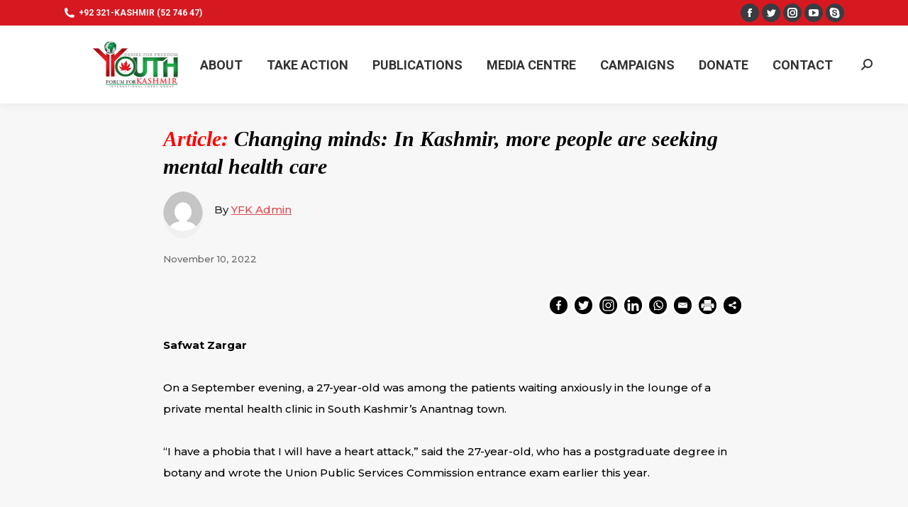

--- FILE ---
content_type: text/html; charset=UTF-8
request_url: https://yfk.org.pk/changing-minds-in-kashmir-more-people-are-seeking-mental-health-care/
body_size: 35730
content:
<!DOCTYPE html>
<!--[if !(IE 6) | !(IE 7) | !(IE 8)  ]><!-->
<html lang="en-US" class="no-js">
<!--<![endif]-->
<head>
	<meta charset="UTF-8" />
		<meta name="viewport" content="width=device-width, initial-scale=1, maximum-scale=1, user-scalable=0">
		<meta name="theme-color" content="#e1474d"/>	<link rel="profile" href="https://gmpg.org/xfn/11" />
	        <script type="text/javascript">
            if (/Android|webOS|iPhone|iPad|iPod|BlackBerry|IEMobile|Opera Mini/i.test(navigator.userAgent)) {
                var originalAddEventListener = EventTarget.prototype.addEventListener,
                    oldWidth = window.innerWidth;

                EventTarget.prototype.addEventListener = function (eventName, eventHandler, useCapture) {
                    if (eventName === "resize") {
                        originalAddEventListener.call(this, eventName, function (event) {
                            if (oldWidth === window.innerWidth) {
                                return;
                            }
                            else if (oldWidth !== window.innerWidth) {
                                oldWidth = window.innerWidth;
                            }
                            if (eventHandler.handleEvent) {
                                eventHandler.handleEvent.call(this, event);
                            }
                            else {
                                eventHandler.call(this, event);
                            };
                        }, useCapture);
                    }
                    else {
                        originalAddEventListener.call(this, eventName, eventHandler, useCapture);
                    };
                };
            };
        </script>
				<style type="text/css">
					.heateor_sss_button_instagram span.heateor_sss_svg,a.heateor_sss_instagram span.heateor_sss_svg{background:radial-gradient(circle at 30% 107%,#fdf497 0,#fdf497 5%,#fd5949 45%,#d6249f 60%,#285aeb 90%)}
						div.heateor_sss_horizontal_sharing a.heateor_sss_button_instagram span{background:#000000!important;}div.heateor_sss_standard_follow_icons_container a.heateor_sss_button_instagram span{background:#000000;}
							div.heateor_sss_horizontal_sharing a.heateor_sss_button_instagram span:hover{background:#DB1921!important;}div.heateor_sss_standard_follow_icons_container a.heateor_sss_button_instagram span:hover{background:#DB1921;}
								.heateor_sss_horizontal_sharing .heateor_sss_svg,.heateor_sss_standard_follow_icons_container .heateor_sss_svg{
							background-color: #000000!important;
				background: #000000!important;
							color: #fff;
						border-width: 2pxpx;
			border-style: solid;
			border-color: white;
		}
					.heateor_sss_horizontal_sharing .heateorSssTCBackground{
				color:#666;
			}
					.heateor_sss_horizontal_sharing span.heateor_sss_svg:hover,.heateor_sss_standard_follow_icons_container span.heateor_sss_svg:hover{
							background-color: #DB1921!important;
				background: #DB1921!important;
						border-color: transparent;
		}
		.heateor_sss_vertical_sharing span.heateor_sss_svg,.heateor_sss_floating_follow_icons_container span.heateor_sss_svg{
							color: #fff;
						border-width: 0px;
			border-style: solid;
			border-color: transparent;
		}
				.heateor_sss_vertical_sharing .heateorSssTCBackground{
			color:#666;
		}
						.heateor_sss_vertical_sharing span.heateor_sss_svg:hover,.heateor_sss_floating_follow_icons_container span.heateor_sss_svg:hover{
						border-color: transparent;
		}
		@media screen and (max-width:783px) {.heateor_sss_vertical_sharing{display:none!important}}		</style>
		<meta name='robots' content='index, follow, max-image-preview:large, max-snippet:-1, max-video-preview:-1' />

	<!-- This site is optimized with the Yoast SEO plugin v18.5.1 - https://yoast.com/wordpress/plugins/seo/ -->
	<title>Changing minds: In Kashmir, more people are seeking mental health care - YFK</title>
	<meta name="description" content="This may be partly driven by clinics at the district level and more mental health professionals." />
	<link rel="canonical" href="https://yfk.org.pk/changing-minds-in-kashmir-more-people-are-seeking-mental-health-care/" />
	<meta property="og:locale" content="en_US" />
	<meta property="og:type" content="article" />
	<meta property="og:title" content="Changing minds: In Kashmir, more people are seeking mental health care - YFK" />
	<meta property="og:description" content="This may be partly driven by clinics at the district level and more mental health professionals." />
	<meta property="og:url" content="https://yfk.org.pk/changing-minds-in-kashmir-more-people-are-seeking-mental-health-care/" />
	<meta property="og:site_name" content="YFK" />
	<meta property="article:author" content="https://www.facebook.com/YFKOfficial" />
	<meta property="article:published_time" content="2022-11-10T09:18:36+00:00" />
	<meta property="article:modified_time" content="2022-11-10T10:44:45+00:00" />
	<meta property="og:image" content="https://yfk.org.pk/wp-content/uploads/2022/11/Kashmir-Mental-Helth-101122.jpg" />
	<meta property="og:image:width" content="600" />
	<meta property="og:image:height" content="401" />
	<meta property="og:image:type" content="image/jpeg" />
	<meta name="twitter:card" content="summary_large_image" />
	<meta name="twitter:creator" content="@NewsDeskYFK" />
	<meta name="twitter:label1" content="Written by" />
	<meta name="twitter:data1" content="YFK Admin" />
	<meta name="twitter:label2" content="Est. reading time" />
	<meta name="twitter:data2" content="15 minutes" />
	<script type="application/ld+json" class="yoast-schema-graph">{"@context":"https://schema.org","@graph":[{"@type":"WebSite","@id":"https://yfk.org.pk/#website","url":"https://yfk.org.pk/","name":"YFK","description":"International Kashmir Lobby Group (Youth Forum For Kashmir)","potentialAction":[{"@type":"SearchAction","target":{"@type":"EntryPoint","urlTemplate":"https://yfk.org.pk/?s={search_term_string}"},"query-input":"required name=search_term_string"}],"inLanguage":"en-US"},{"@type":"ImageObject","@id":"https://yfk.org.pk/changing-minds-in-kashmir-more-people-are-seeking-mental-health-care/#primaryimage","inLanguage":"en-US","url":"https://yfk.org.pk/wp-content/uploads/2022/11/Kashmir-Mental-Helth-101122.jpg","contentUrl":"https://yfk.org.pk/wp-content/uploads/2022/11/Kashmir-Mental-Helth-101122.jpg","width":600,"height":401},{"@type":"WebPage","@id":"https://yfk.org.pk/changing-minds-in-kashmir-more-people-are-seeking-mental-health-care/#webpage","url":"https://yfk.org.pk/changing-minds-in-kashmir-more-people-are-seeking-mental-health-care/","name":"Changing minds: In Kashmir, more people are seeking mental health care - YFK","isPartOf":{"@id":"https://yfk.org.pk/#website"},"primaryImageOfPage":{"@id":"https://yfk.org.pk/changing-minds-in-kashmir-more-people-are-seeking-mental-health-care/#primaryimage"},"datePublished":"2022-11-10T09:18:36+00:00","dateModified":"2022-11-10T10:44:45+00:00","author":{"@id":"https://yfk.org.pk/#/schema/person/dc2371b9852514f4dc2be70345402135"},"description":"This may be partly driven by clinics at the district level and more mental health professionals.","breadcrumb":{"@id":"https://yfk.org.pk/changing-minds-in-kashmir-more-people-are-seeking-mental-health-care/#breadcrumb"},"inLanguage":"en-US","potentialAction":[{"@type":"ReadAction","target":["https://yfk.org.pk/changing-minds-in-kashmir-more-people-are-seeking-mental-health-care/"]}]},{"@type":"BreadcrumbList","@id":"https://yfk.org.pk/changing-minds-in-kashmir-more-people-are-seeking-mental-health-care/#breadcrumb","itemListElement":[{"@type":"ListItem","position":1,"name":"Home","item":"https://yfk.org.pk/"},{"@type":"ListItem","position":2,"name":"Changing minds: In Kashmir, more people are seeking mental health care"}]},{"@type":"Person","@id":"https://yfk.org.pk/#/schema/person/dc2371b9852514f4dc2be70345402135","name":"YFK Admin","image":{"@type":"ImageObject","@id":"https://yfk.org.pk/#personlogo","inLanguage":"en-US","url":"https://secure.gravatar.com/avatar/0be5b0680b1d627cb843f76415088e7e?s=96&d=mm&r=g","contentUrl":"https://secure.gravatar.com/avatar/0be5b0680b1d627cb843f76415088e7e?s=96&d=mm&r=g","caption":"YFK Admin"},"description":"YFK working for peaceful resolution of Kashmir conflict, run by young activists from Kashmir, Pakistan and global supporters from several countries in Asia, Mideast, and Europe.","sameAs":["https://www.facebook.com/YFKOfficial","https://www.instagram.com/yfkofficial","https://twitter.com/NewsDeskYFK"],"url":"https://yfk.org.pk/author/admin/"}]}</script>
	<!-- / Yoast SEO plugin. -->


<link rel='dns-prefetch' href='//cdnjs.cloudflare.com' />
<link rel='dns-prefetch' href='//fonts.googleapis.com' />
<link rel='dns-prefetch' href='//use.fontawesome.com' />
<link rel='dns-prefetch' href='//www.googletagmanager.com' />
<link rel='dns-prefetch' href='//pagead2.googlesyndication.com' />
<link rel="alternate" type="application/rss+xml" title="YFK &raquo; Feed" href="https://yfk.org.pk/feed/" />
<link rel="alternate" type="application/rss+xml" title="YFK &raquo; Comments Feed" href="https://yfk.org.pk/comments/feed/" />
<link rel="alternate" type="text/calendar" title="YFK &raquo; iCal Feed" href="https://yfk.org.pk/events/?ical=1" />
<link rel="alternate" type="application/rss+xml" title="YFK &raquo; Changing minds: In Kashmir, more people are seeking mental health care Comments Feed" href="https://yfk.org.pk/changing-minds-in-kashmir-more-people-are-seeking-mental-health-care/feed/" />
<script type="text/javascript">
window._wpemojiSettings = {"baseUrl":"https:\/\/s.w.org\/images\/core\/emoji\/14.0.0\/72x72\/","ext":".png","svgUrl":"https:\/\/s.w.org\/images\/core\/emoji\/14.0.0\/svg\/","svgExt":".svg","source":{"concatemoji":"https:\/\/yfk.org.pk\/wp-includes\/js\/wp-emoji-release.min.js?ver=6.3.7"}};
/*! This file is auto-generated */
!function(i,n){var o,s,e;function c(e){try{var t={supportTests:e,timestamp:(new Date).valueOf()};sessionStorage.setItem(o,JSON.stringify(t))}catch(e){}}function p(e,t,n){e.clearRect(0,0,e.canvas.width,e.canvas.height),e.fillText(t,0,0);var t=new Uint32Array(e.getImageData(0,0,e.canvas.width,e.canvas.height).data),r=(e.clearRect(0,0,e.canvas.width,e.canvas.height),e.fillText(n,0,0),new Uint32Array(e.getImageData(0,0,e.canvas.width,e.canvas.height).data));return t.every(function(e,t){return e===r[t]})}function u(e,t,n){switch(t){case"flag":return n(e,"\ud83c\udff3\ufe0f\u200d\u26a7\ufe0f","\ud83c\udff3\ufe0f\u200b\u26a7\ufe0f")?!1:!n(e,"\ud83c\uddfa\ud83c\uddf3","\ud83c\uddfa\u200b\ud83c\uddf3")&&!n(e,"\ud83c\udff4\udb40\udc67\udb40\udc62\udb40\udc65\udb40\udc6e\udb40\udc67\udb40\udc7f","\ud83c\udff4\u200b\udb40\udc67\u200b\udb40\udc62\u200b\udb40\udc65\u200b\udb40\udc6e\u200b\udb40\udc67\u200b\udb40\udc7f");case"emoji":return!n(e,"\ud83e\udef1\ud83c\udffb\u200d\ud83e\udef2\ud83c\udfff","\ud83e\udef1\ud83c\udffb\u200b\ud83e\udef2\ud83c\udfff")}return!1}function f(e,t,n){var r="undefined"!=typeof WorkerGlobalScope&&self instanceof WorkerGlobalScope?new OffscreenCanvas(300,150):i.createElement("canvas"),a=r.getContext("2d",{willReadFrequently:!0}),o=(a.textBaseline="top",a.font="600 32px Arial",{});return e.forEach(function(e){o[e]=t(a,e,n)}),o}function t(e){var t=i.createElement("script");t.src=e,t.defer=!0,i.head.appendChild(t)}"undefined"!=typeof Promise&&(o="wpEmojiSettingsSupports",s=["flag","emoji"],n.supports={everything:!0,everythingExceptFlag:!0},e=new Promise(function(e){i.addEventListener("DOMContentLoaded",e,{once:!0})}),new Promise(function(t){var n=function(){try{var e=JSON.parse(sessionStorage.getItem(o));if("object"==typeof e&&"number"==typeof e.timestamp&&(new Date).valueOf()<e.timestamp+604800&&"object"==typeof e.supportTests)return e.supportTests}catch(e){}return null}();if(!n){if("undefined"!=typeof Worker&&"undefined"!=typeof OffscreenCanvas&&"undefined"!=typeof URL&&URL.createObjectURL&&"undefined"!=typeof Blob)try{var e="postMessage("+f.toString()+"("+[JSON.stringify(s),u.toString(),p.toString()].join(",")+"));",r=new Blob([e],{type:"text/javascript"}),a=new Worker(URL.createObjectURL(r),{name:"wpTestEmojiSupports"});return void(a.onmessage=function(e){c(n=e.data),a.terminate(),t(n)})}catch(e){}c(n=f(s,u,p))}t(n)}).then(function(e){for(var t in e)n.supports[t]=e[t],n.supports.everything=n.supports.everything&&n.supports[t],"flag"!==t&&(n.supports.everythingExceptFlag=n.supports.everythingExceptFlag&&n.supports[t]);n.supports.everythingExceptFlag=n.supports.everythingExceptFlag&&!n.supports.flag,n.DOMReady=!1,n.readyCallback=function(){n.DOMReady=!0}}).then(function(){return e}).then(function(){var e;n.supports.everything||(n.readyCallback(),(e=n.source||{}).concatemoji?t(e.concatemoji):e.wpemoji&&e.twemoji&&(t(e.twemoji),t(e.wpemoji)))}))}((window,document),window._wpemojiSettings);
</script>
<style type="text/css">
img.wp-smiley,
img.emoji {
	display: inline !important;
	border: none !important;
	box-shadow: none !important;
	height: 1em !important;
	width: 1em !important;
	margin: 0 0.07em !important;
	vertical-align: -0.1em !important;
	background: none !important;
	padding: 0 !important;
}
</style>
	<link rel='stylesheet' id='wp-block-library-css' href='https://yfk.org.pk/wp-includes/css/dist/block-library/style.min.css?ver=6.3.7' type='text/css' media='all' />
<style id='wp-block-library-theme-inline-css' type='text/css'>
.wp-block-audio figcaption{color:#555;font-size:13px;text-align:center}.is-dark-theme .wp-block-audio figcaption{color:hsla(0,0%,100%,.65)}.wp-block-audio{margin:0 0 1em}.wp-block-code{border:1px solid #ccc;border-radius:4px;font-family:Menlo,Consolas,monaco,monospace;padding:.8em 1em}.wp-block-embed figcaption{color:#555;font-size:13px;text-align:center}.is-dark-theme .wp-block-embed figcaption{color:hsla(0,0%,100%,.65)}.wp-block-embed{margin:0 0 1em}.blocks-gallery-caption{color:#555;font-size:13px;text-align:center}.is-dark-theme .blocks-gallery-caption{color:hsla(0,0%,100%,.65)}.wp-block-image figcaption{color:#555;font-size:13px;text-align:center}.is-dark-theme .wp-block-image figcaption{color:hsla(0,0%,100%,.65)}.wp-block-image{margin:0 0 1em}.wp-block-pullquote{border-bottom:4px solid;border-top:4px solid;color:currentColor;margin-bottom:1.75em}.wp-block-pullquote cite,.wp-block-pullquote footer,.wp-block-pullquote__citation{color:currentColor;font-size:.8125em;font-style:normal;text-transform:uppercase}.wp-block-quote{border-left:.25em solid;margin:0 0 1.75em;padding-left:1em}.wp-block-quote cite,.wp-block-quote footer{color:currentColor;font-size:.8125em;font-style:normal;position:relative}.wp-block-quote.has-text-align-right{border-left:none;border-right:.25em solid;padding-left:0;padding-right:1em}.wp-block-quote.has-text-align-center{border:none;padding-left:0}.wp-block-quote.is-large,.wp-block-quote.is-style-large,.wp-block-quote.is-style-plain{border:none}.wp-block-search .wp-block-search__label{font-weight:700}.wp-block-search__button{border:1px solid #ccc;padding:.375em .625em}:where(.wp-block-group.has-background){padding:1.25em 2.375em}.wp-block-separator.has-css-opacity{opacity:.4}.wp-block-separator{border:none;border-bottom:2px solid;margin-left:auto;margin-right:auto}.wp-block-separator.has-alpha-channel-opacity{opacity:1}.wp-block-separator:not(.is-style-wide):not(.is-style-dots){width:100px}.wp-block-separator.has-background:not(.is-style-dots){border-bottom:none;height:1px}.wp-block-separator.has-background:not(.is-style-wide):not(.is-style-dots){height:2px}.wp-block-table{margin:0 0 1em}.wp-block-table td,.wp-block-table th{word-break:normal}.wp-block-table figcaption{color:#555;font-size:13px;text-align:center}.is-dark-theme .wp-block-table figcaption{color:hsla(0,0%,100%,.65)}.wp-block-video figcaption{color:#555;font-size:13px;text-align:center}.is-dark-theme .wp-block-video figcaption{color:hsla(0,0%,100%,.65)}.wp-block-video{margin:0 0 1em}.wp-block-template-part.has-background{margin-bottom:0;margin-top:0;padding:1.25em 2.375em}
</style>
<style id='classic-theme-styles-inline-css' type='text/css'>
/*! This file is auto-generated */
.wp-block-button__link{color:#fff;background-color:#32373c;border-radius:9999px;box-shadow:none;text-decoration:none;padding:calc(.667em + 2px) calc(1.333em + 2px);font-size:1.125em}.wp-block-file__button{background:#32373c;color:#fff;text-decoration:none}
</style>
<style id='global-styles-inline-css' type='text/css'>
body{--wp--preset--color--black: #000000;--wp--preset--color--cyan-bluish-gray: #abb8c3;--wp--preset--color--white: #FFF;--wp--preset--color--pale-pink: #f78da7;--wp--preset--color--vivid-red: #cf2e2e;--wp--preset--color--luminous-vivid-orange: #ff6900;--wp--preset--color--luminous-vivid-amber: #fcb900;--wp--preset--color--light-green-cyan: #7bdcb5;--wp--preset--color--vivid-green-cyan: #00d084;--wp--preset--color--pale-cyan-blue: #8ed1fc;--wp--preset--color--vivid-cyan-blue: #0693e3;--wp--preset--color--vivid-purple: #9b51e0;--wp--preset--color--accent: #e1474d;--wp--preset--color--dark-gray: #111;--wp--preset--color--light-gray: #767676;--wp--preset--gradient--vivid-cyan-blue-to-vivid-purple: linear-gradient(135deg,rgba(6,147,227,1) 0%,rgb(155,81,224) 100%);--wp--preset--gradient--light-green-cyan-to-vivid-green-cyan: linear-gradient(135deg,rgb(122,220,180) 0%,rgb(0,208,130) 100%);--wp--preset--gradient--luminous-vivid-amber-to-luminous-vivid-orange: linear-gradient(135deg,rgba(252,185,0,1) 0%,rgba(255,105,0,1) 100%);--wp--preset--gradient--luminous-vivid-orange-to-vivid-red: linear-gradient(135deg,rgba(255,105,0,1) 0%,rgb(207,46,46) 100%);--wp--preset--gradient--very-light-gray-to-cyan-bluish-gray: linear-gradient(135deg,rgb(238,238,238) 0%,rgb(169,184,195) 100%);--wp--preset--gradient--cool-to-warm-spectrum: linear-gradient(135deg,rgb(74,234,220) 0%,rgb(151,120,209) 20%,rgb(207,42,186) 40%,rgb(238,44,130) 60%,rgb(251,105,98) 80%,rgb(254,248,76) 100%);--wp--preset--gradient--blush-light-purple: linear-gradient(135deg,rgb(255,206,236) 0%,rgb(152,150,240) 100%);--wp--preset--gradient--blush-bordeaux: linear-gradient(135deg,rgb(254,205,165) 0%,rgb(254,45,45) 50%,rgb(107,0,62) 100%);--wp--preset--gradient--luminous-dusk: linear-gradient(135deg,rgb(255,203,112) 0%,rgb(199,81,192) 50%,rgb(65,88,208) 100%);--wp--preset--gradient--pale-ocean: linear-gradient(135deg,rgb(255,245,203) 0%,rgb(182,227,212) 50%,rgb(51,167,181) 100%);--wp--preset--gradient--electric-grass: linear-gradient(135deg,rgb(202,248,128) 0%,rgb(113,206,126) 100%);--wp--preset--gradient--midnight: linear-gradient(135deg,rgb(2,3,129) 0%,rgb(40,116,252) 100%);--wp--preset--font-size--small: 13px;--wp--preset--font-size--medium: 20px;--wp--preset--font-size--large: 36px;--wp--preset--font-size--x-large: 42px;--wp--preset--spacing--20: 0.44rem;--wp--preset--spacing--30: 0.67rem;--wp--preset--spacing--40: 1rem;--wp--preset--spacing--50: 1.5rem;--wp--preset--spacing--60: 2.25rem;--wp--preset--spacing--70: 3.38rem;--wp--preset--spacing--80: 5.06rem;--wp--preset--shadow--natural: 6px 6px 9px rgba(0, 0, 0, 0.2);--wp--preset--shadow--deep: 12px 12px 50px rgba(0, 0, 0, 0.4);--wp--preset--shadow--sharp: 6px 6px 0px rgba(0, 0, 0, 0.2);--wp--preset--shadow--outlined: 6px 6px 0px -3px rgba(255, 255, 255, 1), 6px 6px rgba(0, 0, 0, 1);--wp--preset--shadow--crisp: 6px 6px 0px rgba(0, 0, 0, 1);}:where(.is-layout-flex){gap: 0.5em;}:where(.is-layout-grid){gap: 0.5em;}body .is-layout-flow > .alignleft{float: left;margin-inline-start: 0;margin-inline-end: 2em;}body .is-layout-flow > .alignright{float: right;margin-inline-start: 2em;margin-inline-end: 0;}body .is-layout-flow > .aligncenter{margin-left: auto !important;margin-right: auto !important;}body .is-layout-constrained > .alignleft{float: left;margin-inline-start: 0;margin-inline-end: 2em;}body .is-layout-constrained > .alignright{float: right;margin-inline-start: 2em;margin-inline-end: 0;}body .is-layout-constrained > .aligncenter{margin-left: auto !important;margin-right: auto !important;}body .is-layout-constrained > :where(:not(.alignleft):not(.alignright):not(.alignfull)){max-width: var(--wp--style--global--content-size);margin-left: auto !important;margin-right: auto !important;}body .is-layout-constrained > .alignwide{max-width: var(--wp--style--global--wide-size);}body .is-layout-flex{display: flex;}body .is-layout-flex{flex-wrap: wrap;align-items: center;}body .is-layout-flex > *{margin: 0;}body .is-layout-grid{display: grid;}body .is-layout-grid > *{margin: 0;}:where(.wp-block-columns.is-layout-flex){gap: 2em;}:where(.wp-block-columns.is-layout-grid){gap: 2em;}:where(.wp-block-post-template.is-layout-flex){gap: 1.25em;}:where(.wp-block-post-template.is-layout-grid){gap: 1.25em;}.has-black-color{color: var(--wp--preset--color--black) !important;}.has-cyan-bluish-gray-color{color: var(--wp--preset--color--cyan-bluish-gray) !important;}.has-white-color{color: var(--wp--preset--color--white) !important;}.has-pale-pink-color{color: var(--wp--preset--color--pale-pink) !important;}.has-vivid-red-color{color: var(--wp--preset--color--vivid-red) !important;}.has-luminous-vivid-orange-color{color: var(--wp--preset--color--luminous-vivid-orange) !important;}.has-luminous-vivid-amber-color{color: var(--wp--preset--color--luminous-vivid-amber) !important;}.has-light-green-cyan-color{color: var(--wp--preset--color--light-green-cyan) !important;}.has-vivid-green-cyan-color{color: var(--wp--preset--color--vivid-green-cyan) !important;}.has-pale-cyan-blue-color{color: var(--wp--preset--color--pale-cyan-blue) !important;}.has-vivid-cyan-blue-color{color: var(--wp--preset--color--vivid-cyan-blue) !important;}.has-vivid-purple-color{color: var(--wp--preset--color--vivid-purple) !important;}.has-black-background-color{background-color: var(--wp--preset--color--black) !important;}.has-cyan-bluish-gray-background-color{background-color: var(--wp--preset--color--cyan-bluish-gray) !important;}.has-white-background-color{background-color: var(--wp--preset--color--white) !important;}.has-pale-pink-background-color{background-color: var(--wp--preset--color--pale-pink) !important;}.has-vivid-red-background-color{background-color: var(--wp--preset--color--vivid-red) !important;}.has-luminous-vivid-orange-background-color{background-color: var(--wp--preset--color--luminous-vivid-orange) !important;}.has-luminous-vivid-amber-background-color{background-color: var(--wp--preset--color--luminous-vivid-amber) !important;}.has-light-green-cyan-background-color{background-color: var(--wp--preset--color--light-green-cyan) !important;}.has-vivid-green-cyan-background-color{background-color: var(--wp--preset--color--vivid-green-cyan) !important;}.has-pale-cyan-blue-background-color{background-color: var(--wp--preset--color--pale-cyan-blue) !important;}.has-vivid-cyan-blue-background-color{background-color: var(--wp--preset--color--vivid-cyan-blue) !important;}.has-vivid-purple-background-color{background-color: var(--wp--preset--color--vivid-purple) !important;}.has-black-border-color{border-color: var(--wp--preset--color--black) !important;}.has-cyan-bluish-gray-border-color{border-color: var(--wp--preset--color--cyan-bluish-gray) !important;}.has-white-border-color{border-color: var(--wp--preset--color--white) !important;}.has-pale-pink-border-color{border-color: var(--wp--preset--color--pale-pink) !important;}.has-vivid-red-border-color{border-color: var(--wp--preset--color--vivid-red) !important;}.has-luminous-vivid-orange-border-color{border-color: var(--wp--preset--color--luminous-vivid-orange) !important;}.has-luminous-vivid-amber-border-color{border-color: var(--wp--preset--color--luminous-vivid-amber) !important;}.has-light-green-cyan-border-color{border-color: var(--wp--preset--color--light-green-cyan) !important;}.has-vivid-green-cyan-border-color{border-color: var(--wp--preset--color--vivid-green-cyan) !important;}.has-pale-cyan-blue-border-color{border-color: var(--wp--preset--color--pale-cyan-blue) !important;}.has-vivid-cyan-blue-border-color{border-color: var(--wp--preset--color--vivid-cyan-blue) !important;}.has-vivid-purple-border-color{border-color: var(--wp--preset--color--vivid-purple) !important;}.has-vivid-cyan-blue-to-vivid-purple-gradient-background{background: var(--wp--preset--gradient--vivid-cyan-blue-to-vivid-purple) !important;}.has-light-green-cyan-to-vivid-green-cyan-gradient-background{background: var(--wp--preset--gradient--light-green-cyan-to-vivid-green-cyan) !important;}.has-luminous-vivid-amber-to-luminous-vivid-orange-gradient-background{background: var(--wp--preset--gradient--luminous-vivid-amber-to-luminous-vivid-orange) !important;}.has-luminous-vivid-orange-to-vivid-red-gradient-background{background: var(--wp--preset--gradient--luminous-vivid-orange-to-vivid-red) !important;}.has-very-light-gray-to-cyan-bluish-gray-gradient-background{background: var(--wp--preset--gradient--very-light-gray-to-cyan-bluish-gray) !important;}.has-cool-to-warm-spectrum-gradient-background{background: var(--wp--preset--gradient--cool-to-warm-spectrum) !important;}.has-blush-light-purple-gradient-background{background: var(--wp--preset--gradient--blush-light-purple) !important;}.has-blush-bordeaux-gradient-background{background: var(--wp--preset--gradient--blush-bordeaux) !important;}.has-luminous-dusk-gradient-background{background: var(--wp--preset--gradient--luminous-dusk) !important;}.has-pale-ocean-gradient-background{background: var(--wp--preset--gradient--pale-ocean) !important;}.has-electric-grass-gradient-background{background: var(--wp--preset--gradient--electric-grass) !important;}.has-midnight-gradient-background{background: var(--wp--preset--gradient--midnight) !important;}.has-small-font-size{font-size: var(--wp--preset--font-size--small) !important;}.has-medium-font-size{font-size: var(--wp--preset--font-size--medium) !important;}.has-large-font-size{font-size: var(--wp--preset--font-size--large) !important;}.has-x-large-font-size{font-size: var(--wp--preset--font-size--x-large) !important;}
.wp-block-navigation a:where(:not(.wp-element-button)){color: inherit;}
:where(.wp-block-post-template.is-layout-flex){gap: 1.25em;}:where(.wp-block-post-template.is-layout-grid){gap: 1.25em;}
:where(.wp-block-columns.is-layout-flex){gap: 2em;}:where(.wp-block-columns.is-layout-grid){gap: 2em;}
.wp-block-pullquote{font-size: 1.5em;line-height: 1.6;}
</style>
<link rel='stylesheet' id='fancybox-css' href='https://yfk.org.pk/wp-content/plugins/facebook-photo-fetcher/fancybox/jquery.fancybox.min.css?ver=2.1.7' type='text/css' media='all' />
<link rel='stylesheet' id='fpf-css' href='https://yfk.org.pk/wp-content/plugins/facebook-photo-fetcher/style.css?ver=3.0.4' type='text/css' media='all' />
<link rel='stylesheet' id='go-pricing-styles-css' href='https://yfk.org.pk/wp-content/plugins/go_pricing/assets/css/go_pricing_styles.css?ver=3.3.17' type='text/css' media='all' />
<link rel='stylesheet' id='postcs-animate-css' href='https://yfk.org.pk/wp-content/plugins/post-types-carousel-slider/assets/css/animate.css?ver=6.3.7' type='text/css' media='all' />
<link rel='stylesheet' id='postcs-css-css' href='https://yfk.org.pk/wp-content/plugins/post-types-carousel-slider/assets/css/post-cs.css?ver=6.3.7' type='text/css' media='all' />
<link rel='stylesheet' id='searchandfilter-css' href='https://yfk.org.pk/wp-content/plugins/search-filter/style.css?ver=1' type='text/css' media='all' />
<link rel='stylesheet' id='social_comments_rtl-css' href='https://yfk.org.pk/wp-content/plugins/social-comments/assets/css/social_comments.css?ver=6.3.7' type='text/css' media='all' />
<link rel='stylesheet' id='wpos-slick-style-css' href='https://yfk.org.pk/wp-content/plugins/wp-responsive-recent-post-slider/assets/css/slick.css?ver=3.0.8' type='text/css' media='all' />
<link rel='stylesheet' id='wppsac-public-style-css' href='https://yfk.org.pk/wp-content/plugins/wp-responsive-recent-post-slider/assets/css/recent-post-style.css?ver=3.0.8' type='text/css' media='all' />
<link rel='stylesheet' id='the7-Defaults-css' href='https://yfk.org.pk/wp-content/uploads/smile_fonts/Defaults/Defaults.css?ver=6.3.7' type='text/css' media='all' />
<link rel='stylesheet' id='heateor_sss_frontend_css-css' href='https://yfk.org.pk/wp-content/plugins/sassy-social-share/public/css/sassy-social-share-public.css?ver=3.3.40' type='text/css' media='all' />
<link rel='stylesheet' id='js_composer_front-css' href='https://yfk.org.pk/wp-content/plugins/js_composer/assets/css/js_composer.min.css?ver=6.2.0' type='text/css' media='all' />
<link rel='stylesheet' id='dt-web-fonts-css' href='https://fonts.googleapis.com/css?family=Roboto:400,600,700|Roboto+Condensed:400,600,700|Montserrat:400,500,600,700,800,900' type='text/css' media='all' />
<link rel='stylesheet' id='dt-main-css' href='https://yfk.org.pk/wp-content/themes/dt-the7/css/main.min.css?ver=9.0.1.1' type='text/css' media='all' />
<style id='dt-main-inline-css' type='text/css'>
body #load {
  display: block;
  height: 100%;
  overflow: hidden;
  position: fixed;
  width: 100%;
  z-index: 9901;
  opacity: 1;
  visibility: visible;
  transition: all .35s ease-out;
}
.load-wrap {
  width: 100%;
  height: 100%;
  background-position: center center;
  background-repeat: no-repeat;
  text-align: center;
}
.load-wrap > svg {
  position: absolute;
  top: 50%;
  left: 50%;
  transform: translate(-50%,-50%);
}
#load {
  background-color: #ffffff;
}
.uil-default rect:not(.bk) {
  fill: rgba(97,98,103,0.4);
}
.uil-ring > path {
  fill: rgba(97,98,103,0.4);
}
.ring-loader .circle {
  fill: rgba(97,98,103,0.4);
}
.ring-loader .moving-circle {
  fill: #616267;
}
.uil-hourglass .glass {
  stroke: #616267;
}
.uil-hourglass .sand {
  fill: rgba(97,98,103,0.4);
}
.spinner-loader .load-wrap {
  background-image: url("data:image/svg+xml,%3Csvg width='75px' height='75px' xmlns='http://www.w3.org/2000/svg' viewBox='0 0 100 100' preserveAspectRatio='xMidYMid' class='uil-default'%3E%3Crect x='0' y='0' width='100' height='100' fill='none' class='bk'%3E%3C/rect%3E%3Crect  x='46.5' y='40' width='7' height='20' rx='5' ry='5' fill='rgba%2897%2C98%2C103%2C0.4%29' transform='rotate(0 50 50) translate(0 -30)'%3E  %3Canimate attributeName='opacity' from='1' to='0' dur='1s' begin='0s' repeatCount='indefinite'/%3E%3C/rect%3E%3Crect  x='46.5' y='40' width='7' height='20' rx='5' ry='5' fill='rgba%2897%2C98%2C103%2C0.4%29' transform='rotate(30 50 50) translate(0 -30)'%3E  %3Canimate attributeName='opacity' from='1' to='0' dur='1s' begin='0.08333333333333333s' repeatCount='indefinite'/%3E%3C/rect%3E%3Crect  x='46.5' y='40' width='7' height='20' rx='5' ry='5' fill='rgba%2897%2C98%2C103%2C0.4%29' transform='rotate(60 50 50) translate(0 -30)'%3E  %3Canimate attributeName='opacity' from='1' to='0' dur='1s' begin='0.16666666666666666s' repeatCount='indefinite'/%3E%3C/rect%3E%3Crect  x='46.5' y='40' width='7' height='20' rx='5' ry='5' fill='rgba%2897%2C98%2C103%2C0.4%29' transform='rotate(90 50 50) translate(0 -30)'%3E  %3Canimate attributeName='opacity' from='1' to='0' dur='1s' begin='0.25s' repeatCount='indefinite'/%3E%3C/rect%3E%3Crect  x='46.5' y='40' width='7' height='20' rx='5' ry='5' fill='rgba%2897%2C98%2C103%2C0.4%29' transform='rotate(120 50 50) translate(0 -30)'%3E  %3Canimate attributeName='opacity' from='1' to='0' dur='1s' begin='0.3333333333333333s' repeatCount='indefinite'/%3E%3C/rect%3E%3Crect  x='46.5' y='40' width='7' height='20' rx='5' ry='5' fill='rgba%2897%2C98%2C103%2C0.4%29' transform='rotate(150 50 50) translate(0 -30)'%3E  %3Canimate attributeName='opacity' from='1' to='0' dur='1s' begin='0.4166666666666667s' repeatCount='indefinite'/%3E%3C/rect%3E%3Crect  x='46.5' y='40' width='7' height='20' rx='5' ry='5' fill='rgba%2897%2C98%2C103%2C0.4%29' transform='rotate(180 50 50) translate(0 -30)'%3E  %3Canimate attributeName='opacity' from='1' to='0' dur='1s' begin='0.5s' repeatCount='indefinite'/%3E%3C/rect%3E%3Crect  x='46.5' y='40' width='7' height='20' rx='5' ry='5' fill='rgba%2897%2C98%2C103%2C0.4%29' transform='rotate(210 50 50) translate(0 -30)'%3E  %3Canimate attributeName='opacity' from='1' to='0' dur='1s' begin='0.5833333333333334s' repeatCount='indefinite'/%3E%3C/rect%3E%3Crect  x='46.5' y='40' width='7' height='20' rx='5' ry='5' fill='rgba%2897%2C98%2C103%2C0.4%29' transform='rotate(240 50 50) translate(0 -30)'%3E  %3Canimate attributeName='opacity' from='1' to='0' dur='1s' begin='0.6666666666666666s' repeatCount='indefinite'/%3E%3C/rect%3E%3Crect  x='46.5' y='40' width='7' height='20' rx='5' ry='5' fill='rgba%2897%2C98%2C103%2C0.4%29' transform='rotate(270 50 50) translate(0 -30)'%3E  %3Canimate attributeName='opacity' from='1' to='0' dur='1s' begin='0.75s' repeatCount='indefinite'/%3E%3C/rect%3E%3Crect  x='46.5' y='40' width='7' height='20' rx='5' ry='5' fill='rgba%2897%2C98%2C103%2C0.4%29' transform='rotate(300 50 50) translate(0 -30)'%3E  %3Canimate attributeName='opacity' from='1' to='0' dur='1s' begin='0.8333333333333334s' repeatCount='indefinite'/%3E%3C/rect%3E%3Crect  x='46.5' y='40' width='7' height='20' rx='5' ry='5' fill='rgba%2897%2C98%2C103%2C0.4%29' transform='rotate(330 50 50) translate(0 -30)'%3E  %3Canimate attributeName='opacity' from='1' to='0' dur='1s' begin='0.9166666666666666s' repeatCount='indefinite'/%3E%3C/rect%3E%3C/svg%3E");
}
.ring-loader .load-wrap {
  background-image: url("data:image/svg+xml,%3Csvg xmlns='http://www.w3.org/2000/svg' viewBox='0 0 32 32' width='72' height='72' fill='rgba%2897%2C98%2C103%2C0.4%29'%3E   %3Cpath opacity='.25' d='M16 0 A16 16 0 0 0 16 32 A16 16 0 0 0 16 0 M16 4 A12 12 0 0 1 16 28 A12 12 0 0 1 16 4'/%3E   %3Cpath d='M16 0 A16 16 0 0 1 32 16 L28 16 A12 12 0 0 0 16 4z'%3E     %3CanimateTransform attributeName='transform' type='rotate' from='0 16 16' to='360 16 16' dur='0.8s' repeatCount='indefinite' /%3E   %3C/path%3E %3C/svg%3E");
}
.hourglass-loader .load-wrap {
  background-image: url("data:image/svg+xml,%3Csvg xmlns='http://www.w3.org/2000/svg' viewBox='0 0 32 32' width='72' height='72' fill='rgba%2897%2C98%2C103%2C0.4%29'%3E   %3Cpath transform='translate(2)' d='M0 12 V20 H4 V12z'%3E      %3Canimate attributeName='d' values='M0 12 V20 H4 V12z; M0 4 V28 H4 V4z; M0 12 V20 H4 V12z; M0 12 V20 H4 V12z' dur='1.2s' repeatCount='indefinite' begin='0' keytimes='0;.2;.5;1' keySplines='0.2 0.2 0.4 0.8;0.2 0.6 0.4 0.8;0.2 0.8 0.4 0.8' calcMode='spline'  /%3E   %3C/path%3E   %3Cpath transform='translate(8)' d='M0 12 V20 H4 V12z'%3E     %3Canimate attributeName='d' values='M0 12 V20 H4 V12z; M0 4 V28 H4 V4z; M0 12 V20 H4 V12z; M0 12 V20 H4 V12z' dur='1.2s' repeatCount='indefinite' begin='0.2' keytimes='0;.2;.5;1' keySplines='0.2 0.2 0.4 0.8;0.2 0.6 0.4 0.8;0.2 0.8 0.4 0.8' calcMode='spline'  /%3E   %3C/path%3E   %3Cpath transform='translate(14)' d='M0 12 V20 H4 V12z'%3E     %3Canimate attributeName='d' values='M0 12 V20 H4 V12z; M0 4 V28 H4 V4z; M0 12 V20 H4 V12z; M0 12 V20 H4 V12z' dur='1.2s' repeatCount='indefinite' begin='0.4' keytimes='0;.2;.5;1' keySplines='0.2 0.2 0.4 0.8;0.2 0.6 0.4 0.8;0.2 0.8 0.4 0.8' calcMode='spline' /%3E   %3C/path%3E   %3Cpath transform='translate(20)' d='M0 12 V20 H4 V12z'%3E     %3Canimate attributeName='d' values='M0 12 V20 H4 V12z; M0 4 V28 H4 V4z; M0 12 V20 H4 V12z; M0 12 V20 H4 V12z' dur='1.2s' repeatCount='indefinite' begin='0.6' keytimes='0;.2;.5;1' keySplines='0.2 0.2 0.4 0.8;0.2 0.6 0.4 0.8;0.2 0.8 0.4 0.8' calcMode='spline' /%3E   %3C/path%3E   %3Cpath transform='translate(26)' d='M0 12 V20 H4 V12z'%3E     %3Canimate attributeName='d' values='M0 12 V20 H4 V12z; M0 4 V28 H4 V4z; M0 12 V20 H4 V12z; M0 12 V20 H4 V12z' dur='1.2s' repeatCount='indefinite' begin='0.8' keytimes='0;.2;.5;1' keySplines='0.2 0.2 0.4 0.8;0.2 0.6 0.4 0.8;0.2 0.8 0.4 0.8' calcMode='spline' /%3E   %3C/path%3E %3C/svg%3E");
}

</style>
<link rel='stylesheet' id='the7-font-css' href='https://yfk.org.pk/wp-content/themes/dt-the7/fonts/icomoon-the7-font/icomoon-the7-font.min.css?ver=9.0.1.1' type='text/css' media='all' />
<link rel='stylesheet' id='the7-awesome-fonts-css' href='https://yfk.org.pk/wp-content/themes/dt-the7/fonts/FontAwesome/css/all.min.css?ver=9.0.1.1' type='text/css' media='all' />
<link rel='stylesheet' id='the7-awesome-fonts-back-css' href='https://yfk.org.pk/wp-content/themes/dt-the7/fonts/FontAwesome/back-compat.min.css?ver=9.0.1.1' type='text/css' media='all' />
<link rel='stylesheet' id='bfa-font-awesome-css' href='https://use.fontawesome.com/releases/v5.15.4/css/all.css?ver=2.0.1' type='text/css' media='all' />
<link rel='stylesheet' id='bfa-font-awesome-v4-shim-css' href='https://use.fontawesome.com/releases/v5.15.4/css/v4-shims.css?ver=2.0.1' type='text/css' media='all' />
<style id='bfa-font-awesome-v4-shim-inline-css' type='text/css'>

			@font-face {
				font-family: 'FontAwesome';
				src: url('https://use.fontawesome.com/releases/v5.15.4/webfonts/fa-brands-400.eot'),
				url('https://use.fontawesome.com/releases/v5.15.4/webfonts/fa-brands-400.eot?#iefix') format('embedded-opentype'),
				url('https://use.fontawesome.com/releases/v5.15.4/webfonts/fa-brands-400.woff2') format('woff2'),
				url('https://use.fontawesome.com/releases/v5.15.4/webfonts/fa-brands-400.woff') format('woff'),
				url('https://use.fontawesome.com/releases/v5.15.4/webfonts/fa-brands-400.ttf') format('truetype'),
				url('https://use.fontawesome.com/releases/v5.15.4/webfonts/fa-brands-400.svg#fontawesome') format('svg');
			}

			@font-face {
				font-family: 'FontAwesome';
				src: url('https://use.fontawesome.com/releases/v5.15.4/webfonts/fa-solid-900.eot'),
				url('https://use.fontawesome.com/releases/v5.15.4/webfonts/fa-solid-900.eot?#iefix') format('embedded-opentype'),
				url('https://use.fontawesome.com/releases/v5.15.4/webfonts/fa-solid-900.woff2') format('woff2'),
				url('https://use.fontawesome.com/releases/v5.15.4/webfonts/fa-solid-900.woff') format('woff'),
				url('https://use.fontawesome.com/releases/v5.15.4/webfonts/fa-solid-900.ttf') format('truetype'),
				url('https://use.fontawesome.com/releases/v5.15.4/webfonts/fa-solid-900.svg#fontawesome') format('svg');
			}

			@font-face {
				font-family: 'FontAwesome';
				src: url('https://use.fontawesome.com/releases/v5.15.4/webfonts/fa-regular-400.eot'),
				url('https://use.fontawesome.com/releases/v5.15.4/webfonts/fa-regular-400.eot?#iefix') format('embedded-opentype'),
				url('https://use.fontawesome.com/releases/v5.15.4/webfonts/fa-regular-400.woff2') format('woff2'),
				url('https://use.fontawesome.com/releases/v5.15.4/webfonts/fa-regular-400.woff') format('woff'),
				url('https://use.fontawesome.com/releases/v5.15.4/webfonts/fa-regular-400.ttf') format('truetype'),
				url('https://use.fontawesome.com/releases/v5.15.4/webfonts/fa-regular-400.svg#fontawesome') format('svg');
				unicode-range: U+F004-F005,U+F007,U+F017,U+F022,U+F024,U+F02E,U+F03E,U+F044,U+F057-F059,U+F06E,U+F070,U+F075,U+F07B-F07C,U+F080,U+F086,U+F089,U+F094,U+F09D,U+F0A0,U+F0A4-F0A7,U+F0C5,U+F0C7-F0C8,U+F0E0,U+F0EB,U+F0F3,U+F0F8,U+F0FE,U+F111,U+F118-F11A,U+F11C,U+F133,U+F144,U+F146,U+F14A,U+F14D-F14E,U+F150-F152,U+F15B-F15C,U+F164-F165,U+F185-F186,U+F191-F192,U+F1AD,U+F1C1-F1C9,U+F1CD,U+F1D8,U+F1E3,U+F1EA,U+F1F6,U+F1F9,U+F20A,U+F247-F249,U+F24D,U+F254-F25B,U+F25D,U+F267,U+F271-F274,U+F279,U+F28B,U+F28D,U+F2B5-F2B6,U+F2B9,U+F2BB,U+F2BD,U+F2C1-F2C2,U+F2D0,U+F2D2,U+F2DC,U+F2ED,U+F328,U+F358-F35B,U+F3A5,U+F3D1,U+F410,U+F4AD;
			}
		
</style>
<link rel='stylesheet' id='the7-core-css' href='https://yfk.org.pk/wp-content/plugins/dt-the7-core/assets/css/post-type.min.css?ver=2.5.0.1' type='text/css' media='all' />
<link rel='stylesheet' id='dt-custom-css' href='https://yfk.org.pk/wp-content/uploads/the7-css/custom.css?ver=45181fbc073c' type='text/css' media='all' />
<link rel='stylesheet' id='dt-media-css' href='https://yfk.org.pk/wp-content/uploads/the7-css/media.css?ver=45181fbc073c' type='text/css' media='all' />
<link rel='stylesheet' id='the7-mega-menu-css' href='https://yfk.org.pk/wp-content/uploads/the7-css/mega-menu.css?ver=45181fbc073c' type='text/css' media='all' />
<link rel='stylesheet' id='the7-elements-albums-portfolio-css' href='https://yfk.org.pk/wp-content/uploads/the7-css/the7-elements-albums-portfolio.css?ver=45181fbc073c' type='text/css' media='all' />
<link rel='stylesheet' id='the7-elements-css' href='https://yfk.org.pk/wp-content/uploads/the7-css/post-type-dynamic.css?ver=45181fbc073c' type='text/css' media='all' />
<link rel='stylesheet' id='style-css' href='https://yfk.org.pk/wp-content/themes/dt-the7-child/style.css?ver=9.0.1.1' type='text/css' media='all' />
<script type='text/javascript' src='https://yfk.org.pk/wp-includes/js/jquery/jquery.min.js?ver=3.7.0' id='jquery-core-js'></script>
<script type='text/javascript' src='https://yfk.org.pk/wp-includes/js/jquery/jquery-migrate.min.js?ver=3.4.1' id='jquery-migrate-js'></script>
<script id="gw-tweenmax-js-before" type="text/javascript">
var oldGS=window.GreenSockGlobals,oldGSQueue=window._gsQueue,oldGSDefine=window._gsDefine;window._gsDefine=null;delete(window._gsDefine);var gwGS=window.GreenSockGlobals={};
</script>
<script type='text/javascript' src='https://cdnjs.cloudflare.com/ajax/libs/gsap/1.11.2/TweenMax.min.js' id='gw-tweenmax-js'></script>
<script id="gw-tweenmax-js-after" type="text/javascript">
try{window.GreenSockGlobals=null;window._gsQueue=null;window._gsDefine=null;delete(window.GreenSockGlobals);delete(window._gsQueue);delete(window._gsDefine);window.GreenSockGlobals=oldGS;window._gsQueue=oldGSQueue;window._gsDefine=oldGSDefine;}catch(e){}
</script>
<script type='text/javascript' id='dt-above-fold-js-extra'>
/* <![CDATA[ */
var dtLocal = {"themeUrl":"https:\/\/yfk.org.pk\/wp-content\/themes\/dt-the7","passText":"To view this protected post, enter the password below:","moreButtonText":{"loading":"Loading...","loadMore":"Load more"},"postID":"7011","ajaxurl":"https:\/\/yfk.org.pk\/wp-admin\/admin-ajax.php","REST":{"baseUrl":"https:\/\/yfk.org.pk\/wp-json\/the7\/v1","endpoints":{"sendMail":"\/send-mail"}},"contactMessages":{"required":"One or more fields have an error. Please check and try again.","terms":"Please accept the privacy policy.","fillTheCaptchaError":"Please, fill the captcha."},"captchaSiteKey":"","ajaxNonce":"b19bd3fc72","pageData":"","themeSettings":{"smoothScroll":"off","lazyLoading":false,"accentColor":{"mode":"solid","color":"#e1474d"},"desktopHeader":{"height":110},"ToggleCaptionEnabled":"disabled","ToggleCaption":"Navigation","floatingHeader":{"showAfter":150,"showMenu":true,"height":70,"logo":{"showLogo":true,"html":"<img class=\" preload-me\" src=\"https:\/\/yfk.org.pk\/wp-content\/uploads\/2018\/06\/yfkLogoWebsite-1.png\" srcset=\"https:\/\/yfk.org.pk\/wp-content\/uploads\/2018\/06\/yfkLogoWebsite-1.png 122w, https:\/\/yfk.org.pk\/wp-content\/uploads\/2018\/06\/yfkLogoWebsite.png 243w\" width=\"122\" height=\"70\"   sizes=\"122px\" alt=\"YFK\" \/>","url":"https:\/\/yfk.org.pk\/"}},"topLine":{"floatingTopLine":{"logo":{"showLogo":false,"html":""}}},"mobileHeader":{"firstSwitchPoint":1150,"secondSwitchPoint":778,"firstSwitchPointHeight":70,"secondSwitchPointHeight":70,"mobileToggleCaptionEnabled":"disabled","mobileToggleCaption":"Menu"},"stickyMobileHeaderFirstSwitch":{"logo":{"html":"<img class=\" preload-me\" src=\"https:\/\/yfk.org.pk\/wp-content\/uploads\/2018\/06\/yfkLogoWebsite-1.png\" srcset=\"https:\/\/yfk.org.pk\/wp-content\/uploads\/2018\/06\/yfkLogoWebsite-1.png 122w, https:\/\/yfk.org.pk\/wp-content\/uploads\/2018\/06\/yfkLogoWebsite.png 243w\" width=\"122\" height=\"70\"   sizes=\"122px\" alt=\"YFK\" \/>"}},"stickyMobileHeaderSecondSwitch":{"logo":{"html":"<img class=\" preload-me\" src=\"https:\/\/yfk.org.pk\/wp-content\/uploads\/2018\/06\/yfkLogoWebsite-1.png\" srcset=\"https:\/\/yfk.org.pk\/wp-content\/uploads\/2018\/06\/yfkLogoWebsite-1.png 122w, https:\/\/yfk.org.pk\/wp-content\/uploads\/2018\/06\/yfkLogoWebsite.png 243w\" width=\"122\" height=\"70\"   sizes=\"122px\" alt=\"YFK\" \/>"}},"content":{"textColor":"#000000","headerColor":"#000000"},"sidebar":{"switchPoint":990},"boxedWidth":"1340px","stripes":{"stripe1":{"textColor":"#72777d","headerColor":"#3c3e45"},"stripe2":{"textColor":"#f4f4f5","headerColor":"#f4f4f5"},"stripe3":{"textColor":"#ffffff","headerColor":"#ffffff"}}},"VCMobileScreenWidth":"768"};
var dtShare = {"shareButtonText":{"facebook":"Share on Facebook","twitter":"Tweet","pinterest":"Pin it","linkedin":"Share on Linkedin","whatsapp":"Share on Whatsapp"},"overlayOpacity":"85"};
/* ]]> */
</script>
<script type='text/javascript' src='https://yfk.org.pk/wp-content/themes/dt-the7/js/above-the-fold.min.js?ver=9.0.1.1' id='dt-above-fold-js'></script>
<link rel="https://api.w.org/" href="https://yfk.org.pk/wp-json/" /><link rel="alternate" type="application/json" href="https://yfk.org.pk/wp-json/wp/v2/posts/7011" /><link rel="EditURI" type="application/rsd+xml" title="RSD" href="https://yfk.org.pk/xmlrpc.php?rsd" />
<link rel='shortlink' href='https://yfk.org.pk/?p=7011' />
<link rel="alternate" type="application/json+oembed" href="https://yfk.org.pk/wp-json/oembed/1.0/embed?url=https%3A%2F%2Fyfk.org.pk%2Fchanging-minds-in-kashmir-more-people-are-seeking-mental-health-care%2F" />
<link rel="alternate" type="text/xml+oembed" href="https://yfk.org.pk/wp-json/oembed/1.0/embed?url=https%3A%2F%2Fyfk.org.pk%2Fchanging-minds-in-kashmir-more-people-are-seeking-mental-health-care%2F&#038;format=xml" />
<meta name="generator" content="Site Kit by Google 1.128.0" />		<script type="text/javascript">
			var ajaxurl = "https:\/\/yfk.org.pk\/wp-admin\/admin-ajax.php";
		</script>
		
<!-- StarBox - the Author Box for Humans 3.5.2, visit: http://wordpress.org/plugins/starbox/ -->
<meta property="article:author" content="https://www.facebook.com/YFKOfficial" />
<!-- /StarBox - the Author Box for Humans -->

<link rel='stylesheet' id='df0ef8c0f7-css' href='https://yfk.org.pk/wp-content/plugins/starbox/themes/business/css/frontend.min.css?ver=3.5.2' type='text/css' media='all' />
<script type='text/javascript' src='https://yfk.org.pk/wp-content/plugins/starbox/themes/business/js/frontend.min.js?ver=3.5.2' id='2d8a1f5e83-js'></script>
<link rel='stylesheet' id='452cc9b64f-css' href='https://yfk.org.pk/wp-content/plugins/starbox/themes/admin/css/hidedefault.min.css?ver=3.5.2' type='text/css' media='all' />
<script type="text/javascript">
(function(url){
	if(/(?:Chrome\/26\.0\.1410\.63 Safari\/537\.31|WordfenceTestMonBot)/.test(navigator.userAgent)){ return; }
	var addEvent = function(evt, handler) {
		if (window.addEventListener) {
			document.addEventListener(evt, handler, false);
		} else if (window.attachEvent) {
			document.attachEvent('on' + evt, handler);
		}
	};
	var removeEvent = function(evt, handler) {
		if (window.removeEventListener) {
			document.removeEventListener(evt, handler, false);
		} else if (window.detachEvent) {
			document.detachEvent('on' + evt, handler);
		}
	};
	var evts = 'contextmenu dblclick drag dragend dragenter dragleave dragover dragstart drop keydown keypress keyup mousedown mousemove mouseout mouseover mouseup mousewheel scroll'.split(' ');
	var logHuman = function() {
		if (window.wfLogHumanRan) { return; }
		window.wfLogHumanRan = true;
		var wfscr = document.createElement('script');
		wfscr.type = 'text/javascript';
		wfscr.async = true;
		wfscr.src = url + '&r=' + Math.random();
		(document.getElementsByTagName('head')[0]||document.getElementsByTagName('body')[0]).appendChild(wfscr);
		for (var i = 0; i < evts.length; i++) {
			removeEvent(evts[i], logHuman);
		}
	};
	for (var i = 0; i < evts.length; i++) {
		addEvent(evts[i], logHuman);
	}
})('//yfk.org.pk/?wordfence_lh=1&hid=3BFF9E191A2E32529D51B7816EF2F663');
</script><meta name="tec-api-version" content="v1"><meta name="tec-api-origin" content="https://yfk.org.pk"><link rel="alternate" href="https://yfk.org.pk/wp-json/tribe/events/v1/" /><!-- Analytics by WP Statistics v14.7.2 - https://wp-statistics.com/ -->
<link rel="pingback" href="https://yfk.org.pk/xmlrpc.php">

<!-- Google AdSense meta tags added by Site Kit -->
<meta name="google-adsense-platform-account" content="ca-host-pub-2644536267352236">
<meta name="google-adsense-platform-domain" content="sitekit.withgoogle.com">
<!-- End Google AdSense meta tags added by Site Kit -->
<meta name="generator" content="Powered by WPBakery Page Builder - drag and drop page builder for WordPress."/>

<!-- Google AdSense snippet added by Site Kit -->
<script async="async" src="https://pagead2.googlesyndication.com/pagead/js/adsbygoogle.js?client=ca-pub-8649294673997899&amp;host=ca-host-pub-2644536267352236" crossorigin="anonymous" type="text/javascript"></script>

<!-- End Google AdSense snippet added by Site Kit -->
<script type="text/javascript">
document.addEventListener("DOMContentLoaded", function(event) { 
	var load = document.getElementById("load");
	if(!load.classList.contains('loader-removed')){
		var removeLoading = setTimeout(function() {
			load.className += " loader-removed";
		}, 300);
	}
});
</script>
		<link rel="icon" href="https://yfk.org.pk/wp-content/uploads/2018/11/favicon-16x16.png" type="image/png" sizes="16x16"/><link rel="icon" href="https://yfk.org.pk/wp-content/uploads/2018/11/favicon-32x32.png" type="image/png" sizes="32x32"/>		<style type="text/css" id="wp-custom-css">
			
/* Custom Facebook Feed */
fleft {
	float:left;
}
/* Custom Facebook Feed - End */



.tribe-common--breakpoint-medium.tribe-events .tribe-events-c-search__input-control:last-child {
	margin-bottom: 0;
}

.tribe_events-template-default .wf-wrap .wf-container-main {
	grid-template-columns : 100% !important;
	grid-column-gap : 0 !important;
}

.tribe_events-template-default .tribe-events-single-section.tribe-events-event-meta {
		border-left: 1px solid #ddd !important;
		padding-left: 20px !important;
}

.tribe_events-template-default .tribe-events-event-meta:before {
	border: none !important;	
} 

.tribe-common-c-svgicon {
	padding-bottom: 10px !important;
}



		</style>
		<style type="text/css" data-type="vc_shortcodes-custom-css">.vc_custom_1650279120974{margin-top: 0px !important;margin-right: 0px !important;margin-bottom: 0px !important;margin-left: 0px !important;padding-top: 30px !important;padding-right: 0px !important;padding-bottom: 0px !important;padding-left: 0px !important;background-color: #f7f7f7 !important;}.vc_custom_1668072618878{margin-top: 0px !important;margin-right: 0px !important;margin-bottom: 0px !important;margin-left: 0px !important;padding-top: 0px !important;padding-right: 0px !important;padding-bottom: 0px !important;padding-left: 0px !important;background-color: #f7f7f7 !important;}.vc_custom_1648529058428{margin-top: 0px !important;margin-right: 0px !important;margin-bottom: 0px !important;margin-left: 0px !important;padding-top: 0px !important;padding-bottom: 0px !important;}.vc_custom_1668072514990{margin-top: 0px !important;margin-right: 0px !important;margin-bottom: 0px !important;margin-left: 0px !important;padding-top: 0px !important;padding-right: 0px !important;padding-bottom: 0px !important;padding-left: 0px !important;}.vc_custom_1668072635643{margin-top: 0px !important;margin-right: 0px !important;margin-bottom: 0px !important;margin-left: 0px !important;padding-top: 0px !important;padding-right: 20px !important;padding-bottom: 0px !important;padding-left: 20px !important;}.vc_custom_1668072514990{margin-top: 0px !important;margin-right: 0px !important;margin-bottom: 0px !important;margin-left: 0px !important;padding-top: 0px !important;padding-right: 0px !important;padding-bottom: 0px !important;padding-left: 0px !important;}</style><noscript><style> .wpb_animate_when_almost_visible { opacity: 1; }</style></noscript><style id='the7-custom-inline-css' type='text/css'>
.wpb_button,
.wpb_content_element,
ul.wpb_thumbnails-fluid>li {
	margin-bottom: 0px !important;
}

.widget .menu li,
.widget_pages li,
.widget .custom-menu.dividers-on li,
.widget .blogroll li,
.widget .qts-lang-menu li {
	border-style: none;
}

.footer .menu li,
.footer .widget_pages li,
.footer .custom-menu.dividers-on li,
.footer .blogroll li,
.footer .qts-lang-menu li {
	border-style: none;
	/*border-width: 1px;*/
	/*border-color: rgba(133,134,140,0.15);*/
}

.footer .widget,
.footer .tp_recent_tweets li {
	line-height: 10px;
}

.footer .widget-title {
	color: #e1474d;
	font-size: 20px;
}

#boxzilla-2662 {
	width: 100%;
	height: 100px;
	background-color: #ffffff;
	overflow-y: hidden !important;
	padding-top: 15px !important;
}

#content .wpb_alert p:last-child,
#content .wpb_text_column :last-child,
#content .wpb_text_column p:last-child,
.vc_message_box>p:last-child,
.wpb_alert p:last-child,
.wpb_text_column :last-child,
.wpb_text_column p:last-child {
	margin-bottom: 5px;
}

.form-fields input,
.login-password input,
.login-username input {
	width: 50%;
}

#main {
	background-color: #f7f7f7;
	margin-bottom: 30px;
}

.trending {
	color: #383f4b;
	text-decoration: none;
	font-weight: 500;
	font-size: 12px;
}

.trending:hover {
	color: #e1474d;
}

.trending-overflow {
	white-space: nowrap;
	height: 46px;
	overflow: hidden;
}

.trending-overflow span {
	white-space: nowrap;
	line-height: 38px;
	width: 30px;
	float: left;
	margin-right: 10px;
}

.trending-overflow span img {
	vertical-align: middle;
}

.trending-overflow ul {
	display: block;
	list-style-type: disc;
	width: calc(100% - 55px);
	overflow-y: auto;
	padding-bottom: 10px;
	float: left;
	margin-top: 6px !important;
	margin-left: 2px !important;
}

.trending-overflow ul li {
	list-style: none;
	margin-right: 15px;
	width: auto;
	display: inline;
	float: none;
}

.trending-overflow ul li a {
	color: #383f4b;
	font-size: 15px;
	padding: 0;
	display: inline-block;
	font-weight: 500;
	text-decoration: none;
}

.trending-overflow ul li a:hover {
	color: #e1474d;
}

.page-title {
	margin-top: 40px;
	font-size: 30px;
}

.top-story {
	text-decoration: none;
}

.top-story:hover {
	color: #e1474d !important;
}


/***BLOG PAGE*****/

.blog-shortcode.blog-list-shortcode-id-613ee060fc8c669d4e8452fec374e256.classic-layout-list.mode-list .post-thumbnail-wrap {
	display: none !important;
}

.single .post:not(.type-event) .post-thumbnail {
	display: none !important;
}

.cust_post_desc {
	margin-top: 16px;
}

.cust_post_desc .flex {
	display: flex !important;	
}

@media only screen and (min-width: 768px) {
	
	.cust_post_desc .byline-wrapper {
			max-width: 500px !important;
	}
	
	.cust_post_desc .mb-lg-ns {
			margin-bottom: 32px !important;
	}

}

.cust_post_desc .flex-column {
    flex-direction: column !important;
}

.cust_post_desc .mb-sm {
    margin-bottom: 16px !important;
}

.cust_post_desc .items-center {
    align-items: center !important;
}

.cust_post_desc .lh-0 {
    line-height: 0 !important;
}

.cust_post_desc .mr-sm {
    margin-right: 16px !important;
}

.cust_post_desc .overflow-hidden {
    overflow: hidden !important;
}

.cust_post_desc .dib {
    display: inline-block !important;
}

.cust_post_desc .mw-100 {
    max-width: 100% !important;
}

.cust_post_desc .bg-gray-lightest {
    background-color: #f0f0f0 !important;
}

.cust_post_desc .brad-50 {
    border-radius: 50% !important;
}

.cust_post_desc .bw-0 {
    border-width: 0 !important;
}

.cust_post_desc figure {
    -webkit-margin-before: 0 !important;
}

.cust_post_desc figure {
    -webkit-margin-after: 0 !important;
    -webkit-margin-start: 0 !important;
    -webkit-margin-end: 0 !important;
}

.cust_post_desc figure {
    margin: 0 !important;
}

.cust_post_desc .o-100 {
    opacity: 1 !important;
}

.cust_post_desc .h-auto {
    height: auto !important;
}

.cust_post_desc .mw-100 {
    max-width: 100% !important;
}

.cust_post_desc .brad-50 {
    border-radius: 50% !important;
}

.cust_post_desc .font-xxs {
    font-size: 1rem !important;
}

.cust_post_desc .gray-darkest {
    color: #2a2a2a !important;
}

.cust_post_desc .decoration-1 {
    text-decoration-thickness: 1px !important;
}

.cust_post_desc .underline-offset-1 {
    text-underline-offset: 1px !important;
}

.cust_post_desc .underline {
    text-decoration: underline !important;
}

.cust_post_desc .gray-darkest {
    color: #2a2a2a !important;
}

.cust_post_desc .font-xxxs {
    font-size: .875rem !important;
}

.cust_post_desc .font--subhead {
    line-height: 1.25 !important;
}

.cust_post_desc .mb-md {
    margin-bottom: 24px !important;
}

.cust_post_desc .gray-dark {
    color: #666 !important;
}

/***PRESS RELEASE***/

.blog-shortcode.blog-list-shortcode-id-feb90726673aa11415fde25240ad997b.classic-layout-list.mode-list .post-thumbnail-wrap {
	display: none !important;
}


/***AMNESTY INDIA REPORT***/

.blog-shortcode.blog-list-shortcode-id-41c31390e22e2c9dec98fc309cd4208c.classic-layout-list.mode-list .post-thumbnail-wrap {
	display: none !important;
}


/***KASHMIR AT UN***/

.blog-shortcode.blog-list-shortcode-id-f79437ab1c1184485c989613395b3427.classic-layout-list.mode-list .post-thumbnail-wrap {
	display: none !important;
}


/***KASHMIR PICTURES CAMPAIGN***/

.blog-shortcode.blog-list-shortcode-id-593d0d310e2cc43fcad5b82850e1b611.classic-layout-list.mode-list .post-thumbnail-wrap {
	display: none !important;
}


/***INDIA35A***/

.blog-shortcode.blog-list-shortcode-id-fbca028ad184704fd17e1bce7b4bb895.classic-layout-list.mode-list .post-thumbnail-wrap {
	display: none !important;
}


/***KASHMIR CENSORSHIP CAMPAIGN***/

.blog-shortcode.blog-list-shortcode-id-70d931df5f88ed59db96b8ecfe062414.classic-layout-list.mode-list .post-thumbnail-wrap {
	display: none !important;
}

#bsearchresults h2 a {
	font-size: 20px !important;
}

.bsearchform {
	margin-top: 30px !important;
}

.page-id-32,
.page-id-2324 h3 {
	margin-top: 30px;
	margin-bottom: 0px;
}

.vc_figure-caption {
	font-size: 0.85rem;
	line-height: 1rem;
	margin-right: 7px;
	color: #666;
	margin-top: -3px;
	text-align: left;
}

ul.heateor_sss_sharing_ul {
	left: 0% !important;
	margin: -5px 0 !important;
}

.author {
	color: #000000;
}

.page-id-2 .heateor_sss_sharing_container {
	top: 255px !important;
	right: -14px !important;
}

.heateor_sss_sharing_container {
	top: 255px !important;
}

.wpb_single_image .vc_figure-caption {
	font-style: italic;
}

.vc_gitem-zone {
	background-image: none !important;
}


/*****************Take Action Page***********************/

.ribbon-victory {
	color: #fff;
	background: #ec2c22;
	border-color: #ec2c22;
}

.ribbon {
	z-index: 2;
	position: absolute;
	top: 20px;
	left: 9px;
	border-radius: 4px;
	color: #ffffff;
	background: #e1474d;
	border: 1px solid #e1474d;
	font-size: .64rem;
	font-weight: bold;
	line-height: 1.5;
}

.ribbon .ribbon-content {
	display: block;
	padding: .48828125em .9765625em;
	text-transform: uppercase;
	letter-spacing: .144em;
}

.type-xs {
	font-size: .64rem !important;
}

.ribbon-victory::after {
	border-color: transparent #b32c0e transparent transparent;
}

.ribbon::after {
	content: " ";
	position: absolute;
	left: 0;
	top: 100%;
	z-index: 1000;
	width: 0;
	height: 0;
	border-style: solid;
	border-width: 0 5px 4px 0;
	border-color: transparent #e1474d transparent transparent;
}

.petition .readmorebtn {
	display: none;
}

.recent-post-slider.design-4 .recentpost-categories {
	margin-top: 0;
	position: absolute;
	top: 183px;
	left: 190px;
}

.recentpost-categories a {
	margin: 8px;
}

.recent-post-slider .wp-post-date {
	margin-bottom: 10px;
	position: absolute;
	font-size: 13px;
	top: 191px;
	border-right: 1px solid darkgray;
	padding-right: 10px;
}

.wppsac-slick-slider-wrp {
	border: 1px solid #dbd9db;
	box-shadow: 0 2px 3px 0 rgba(54, 49, 53, 0.2);
}

.recent-post-slider.design-4 .post-list-content .wp-medium-7 {
	border-bottom: 1px solid darkgrey;
}

.srch {
	margin-left: 246px;
	margin-top: 25px;
}


/*****************ARM post layout*********************/

.sharing-btn {
	display: flex;
	justify-content: flex-end;
}

.sharing-btn-center {
	display: flex;
	justify-content: center;
}

.sharing-btn a {
	margin-right: 5px;
}

.post-kashmir-updates .post-thumbnail-wrap {
	display: none;
}

.post-kashmir-updates .post-entry-content {
	width: 100% !important;
}

article.post .post-entry-content:before {
	border-bottom: 1px solid #dadada;
	content: "";
	display: block;
	position: relative;
	top: -50px;
	left: 0;
}

.yfk-pressreleases article.post .post-entry-content:before {
	border: 0 !important;
}

@media (min-width: 600px) {
	.post-pressrelease {
		width: 65%;
		margin: 0 auto;
	}
	.category-kashmir-updates {
		width: 65%;
		margin: 0 auto;
	}
}


/*****************Blog page mobile layout*********************/
@media screen and (max-width: 778px) {
	
	#main > .wf-wrap {
    padding: 0 15px 0 15px;
  }
	
	.fancy-header .wf-wrap {
			min-height: 120px !important;
	}
	
}
/*****************Blog page mobile layout*********************/

.single .post:not(.type-event) .post-thumbnail {
	margin-bottom: 0 !important;
}


body.post-template-default.single-post.single-format-standard #main > .wf-wrap {
	width: 950px !important;
}

body.post-template-default.single-post.single-format-standard .post p {
	line-height: 30.4px !important;
	margin-bottom: 15px !important;
}


@media screen and (min-width: 761px) {
	body.post-template-default.single-post.single-format-standard .single-related-posts .items-grid>.related-item {
		width: 50% !important;
	}
}
</style>
</head>
<body data-rsssl=1 class="post-template-default single single-post postid-7011 single-format-standard wp-embed-responsive the7-core-ver-2.5.0.1 tribe-no-js title-off boxed-layout dt-responsive-on right-mobile-menu-close-icon ouside-menu-close-icon mobile-hamburger-close-bg-enable mobile-hamburger-close-bg-hover-enable  fade-medium-mobile-menu-close-icon fade-medium-menu-close-icon fixed-page-bg srcset-enabled btn-flat custom-btn-color custom-btn-hover-color phantom-fade phantom-shadow-decoration phantom-custom-logo-on floating-mobile-menu-icon top-header first-switch-logo-left first-switch-menu-right second-switch-logo-left second-switch-menu-right right-mobile-menu layzr-loading-on popup-message-style dt-fa-compatibility the7-ver-9.0.1.1 wpb-js-composer js-comp-ver-6.2.0 vc_responsive">
<!-- The7 9.0.1.1 -->
<div id="load" class="ring-loader">
	<div class="load-wrap"></div>
</div>
<div id="page" class="boxed">
	<a class="skip-link screen-reader-text" href="#content">Skip to content</a>

<div class="masthead inline-header center widgets full-width shadow-decoration shadow-mobile-header-decoration small-mobile-menu-icon dt-parent-menu-clickable show-device-logo show-mobile-logo"  role="banner">

	<div class="top-bar top-bar-line-hide">
	<div class="top-bar-bg" ></div>
	<div class="left-widgets mini-widgets"><span class="mini-contacts phone show-on-desktop in-top-bar-left in-menu-second-switch"><i class=" the7-mw-icon-phone-bold"></i>+92 321-KASHMIR (52 746 47)</span></div><div class="right-widgets mini-widgets"><div class="soc-ico show-on-desktop in-top-bar-right in-menu-second-switch custom-bg disabled-border border-off hover-accent-bg hover-disabled-border  hover-border-off"><a title="Facebook page opens in new window" href="/" target="_blank" class="facebook"><span class="soc-font-icon"></span><span class="screen-reader-text">Facebook page opens in new window</span></a><a title="Twitter page opens in new window" href="/" target="_blank" class="twitter"><span class="soc-font-icon"></span><span class="screen-reader-text">Twitter page opens in new window</span></a><a title="Instagram page opens in new window" href="/" target="_blank" class="instagram"><span class="soc-font-icon"></span><span class="screen-reader-text">Instagram page opens in new window</span></a><a title="YouTube page opens in new window" href="/" target="_blank" class="you-tube"><span class="soc-font-icon"></span><span class="screen-reader-text">YouTube page opens in new window</span></a><a title="Skype page opens in new window" href="#" target="_blank" class="skype"><span class="soc-font-icon"></span><span class="screen-reader-text">Skype page opens in new window</span></a></div></div></div>

	<header class="header-bar">

		<div class="branding">
	<div id="site-title" class="assistive-text">YFK</div>
	<div id="site-description" class="assistive-text">International Kashmir Lobby Group (Youth Forum For Kashmir)</div>
	<a class="" href="https://yfk.org.pk/"><img class=" preload-me" src="https://yfk.org.pk/wp-content/uploads/2018/06/yfkLogoWebsite-1.png" srcset="https://yfk.org.pk/wp-content/uploads/2018/06/yfkLogoWebsite-1.png 122w, https://yfk.org.pk/wp-content/uploads/2018/06/yfkLogoWebsite.png 243w" width="122" height="70"   sizes="122px" alt="YFK" /><img class="mobile-logo preload-me" src="https://yfk.org.pk/wp-content/uploads/2018/06/yfkLogoWebsite-1.png" srcset="https://yfk.org.pk/wp-content/uploads/2018/06/yfkLogoWebsite-1.png 122w, https://yfk.org.pk/wp-content/uploads/2018/06/yfkLogoWebsite.png 243w" width="122" height="70"   sizes="122px" alt="YFK" /></a></div>

		<ul id="primary-menu" class="main-nav bg-outline-decoration hover-bg-decoration active-bg-decoration" role="navigation"><li class="menu-item menu-item-type-custom menu-item-object-custom menu-item-has-children menu-item-2359 first has-children"><a data-level='1'><span class="menu-item-text"><span class="menu-text">About</span></span></a><ul class="sub-nav level-arrows-on"><li class="menu-item menu-item-type-post_type menu-item-object-page menu-item-3894 first"><a href='https://yfk.org.pk/who-we-are/' data-level='2'><span class="menu-item-text"><span class="menu-text">Who We Are</span></span></a></li> <li class="menu-item menu-item-type-post_type menu-item-object-page menu-item-2362"><a href='https://yfk.org.pk/board-of-directors/' data-level='2'><span class="menu-item-text"><span class="menu-text">Board of Directors</span></span></a></li> <li class="menu-item menu-item-type-post_type menu-item-object-page menu-item-2360"><a href='https://yfk.org.pk/what-we-do/' data-level='2'><span class="menu-item-text"><span class="menu-text">What We Do</span></span></a></li> <li class="menu-item menu-item-type-post_type menu-item-object-page menu-item-2363"><a href='https://yfk.org.pk/our-team/' data-level='2'><span class="menu-item-text"><span class="menu-text">Our Team</span></span></a></li> <li class="menu-item menu-item-type-post_type menu-item-object-page menu-item-2364"><a href='https://yfk.org.pk/regional-offices/' data-level='2'><span class="menu-item-text"><span class="menu-text">Regional Offices</span></span></a></li> <li class="menu-item menu-item-type-post_type menu-item-object-page menu-item-2403"><a href='https://yfk.org.pk/yfk-policy-statements/' data-level='2'><span class="menu-item-text"><span class="menu-text">YFK Policy Statements</span></span></a></li> </ul></li> <li class="menu-item menu-item-type-post_type menu-item-object-page menu-item-2365"><a href='https://yfk.org.pk/take-action/' data-level='1'><span class="menu-item-text"><span class="menu-text">Take Action</span></span></a></li> <li class="menu-item menu-item-type-custom menu-item-object-custom menu-item-has-children menu-item-2376 has-children"><a data-level='1'><span class="menu-item-text"><span class="menu-text">Publications</span></span></a><ul class="sub-nav level-arrows-on"><li class="menu-item menu-item-type-taxonomy menu-item-object-category menu-item-2381 first"><a href='https://yfk.org.pk/category/news/' data-level='2'><span class="menu-item-text"><span class="menu-text">News</span></span></a></li> <li class="menu-item menu-item-type-post_type menu-item-object-page menu-item-3656"><a href='https://yfk.org.pk/briefs/' data-level='2'><span class="menu-item-text"><span class="menu-text">Briefs</span></span></a></li> <li class="menu-item menu-item-type-post_type menu-item-object-page menu-item-2980"><a href='https://yfk.org.pk/blog-page/' data-level='2'><span class="menu-item-text"><span class="menu-text">Blog</span></span></a></li> <li class="menu-item menu-item-type-post_type menu-item-object-page menu-item-2379"><a href='https://yfk.org.pk/un-resolutiion-on-kashmir/' data-level='2'><span class="menu-item-text"><span class="menu-text">UN Resolution On Kashmir</span></span></a></li> <li class="menu-item menu-item-type-post_type menu-item-object-page menu-item-2380"><a href='https://yfk.org.pk/activity-reports/' data-level='2'><span class="menu-item-text"><span class="menu-text">Annual Activity Report</span></span></a></li> </ul></li> <li class="menu-item menu-item-type-custom menu-item-object-custom menu-item-has-children menu-item-2414 has-children"><a data-level='1'><span class="menu-item-text"><span class="menu-text">Media Centre</span></span></a><ul class="sub-nav level-arrows-on"><li class="menu-item menu-item-type-post_type menu-item-object-page menu-item-7422 first"><a href='https://yfk.org.pk/yfk-publications/' data-level='2'><span class="menu-item-text"><span class="menu-text">YFK Publications</span></span></a></li> <li class="menu-item menu-item-type-post_type menu-item-object-page menu-item-2417"><a href='https://yfk.org.pk/press-releases/' data-level='2'><span class="menu-item-text"><span class="menu-text">Press Releases</span></span></a></li> <li class="menu-item menu-item-type-post_type menu-item-object-page menu-item-2416"><a href='https://yfk.org.pk/news-coverage/' data-level='2'><span class="menu-item-text"><span class="menu-text">News Coverage</span></span></a></li> <li class="menu-item menu-item-type-post_type menu-item-object-page menu-item-2415"><a href='https://yfk.org.pk/yfk-experts/' data-level='2'><span class="menu-item-text"><span class="menu-text">YFK Experts</span></span></a></li> </ul></li> <li class="menu-item menu-item-type-custom menu-item-object-custom menu-item-has-children menu-item-2366 has-children"><a data-level='1'><span class="menu-item-text"><span class="menu-text">Campaigns</span></span></a><ul class="sub-nav level-arrows-on"><li class="menu-item menu-item-type-post_type menu-item-object-page menu-item-2372 first"><a href='https://yfk.org.pk/kashmiratun/' data-level='2'><span class="menu-item-text"><span class="menu-text">#KashmirAtUN</span></span></a></li> <li class="menu-item menu-item-type-post_type menu-item-object-page menu-item-2370"><a href='https://yfk.org.pk/hrc36/' data-level='2'><span class="menu-item-text"><span class="menu-text">#HRC36</span></span></a></li> <li class="menu-item menu-item-type-post_type menu-item-object-page menu-item-2367"><a href='https://yfk.org.pk/banpelletguns/' data-level='2'><span class="menu-item-text"><span class="menu-text">#BanPelletGuns</span></span></a></li> <li class="menu-item menu-item-type-post_type menu-item-object-page menu-item-2374"><a href='https://yfk.org.pk/kashmirreferendum/' data-level='2'><span class="menu-item-text"><span class="menu-text">#KashmirReferendum</span></span></a></li> <li class="menu-item menu-item-type-post_type menu-item-object-page menu-item-2373"><a href='https://yfk.org.pk/kashmirexit/' data-level='2'><span class="menu-item-text"><span class="menu-text">#KashmirExit</span></span></a></li> <li class="menu-item menu-item-type-post_type menu-item-object-page menu-item-2375"><a href='https://yfk.org.pk/khurramparvez/' data-level='2'><span class="menu-item-text"><span class="menu-text">#KhurramParvez</span></span></a></li> <li class="menu-item menu-item-type-post_type menu-item-object-page menu-item-2368"><a href='https://yfk.org.pk/burhanwani/' data-level='2'><span class="menu-item-text"><span class="menu-text">#BurhanWani</span></span></a></li> <li class="menu-item menu-item-type-post_type menu-item-object-page menu-item-2369"><a href='https://yfk.org.pk/disappearedofkashmir/' data-level='2'><span class="menu-item-text"><span class="menu-text">#DisappearedOfKashmir</span></span></a></li> <li class="menu-item menu-item-type-post_type menu-item-object-page menu-item-2371"><a href='https://yfk.org.pk/india35a/' data-level='2'><span class="menu-item-text"><span class="menu-text">#India35A</span></span></a></li> </ul></li> <li class="menu-item menu-item-type-post_type menu-item-object-page menu-item-2382"><a href='https://yfk.org.pk/donate/' data-level='1'><span class="menu-item-text"><span class="menu-text">Donate</span></span></a></li> <li class="menu-item menu-item-type-post_type menu-item-object-page menu-item-2421"><a href='https://yfk.org.pk/contact-us/' data-level='1'><span class="menu-item-text"><span class="menu-text">Contact</span></span></a></li> </ul>
		<div class="mini-widgets"><div class="mini-search show-on-desktop near-logo-first-switch near-logo-second-switch popup-search custom-icon"><form class="searchform mini-widget-searchform" role="search" method="get" action="https://yfk.org.pk/">

	<div class="screen-reader-text">Search:</div>

	
		<a href="#go" class="submit text-disable"><i class=" mw-icon the7-mw-icon-search-bold"></i></a>
		<div class="popup-search-wrap">
			<input type="text" class="field searchform-s" name="s" value="" placeholder="Type and hit enter …" title="Search form"/>
			<a href="#go" class="search-icon"><i class="the7-mw-icon-search-bold"></i></a>
		</div>

			<input type="submit" class="assistive-text searchsubmit" value="Go!"/>
</form>
</div></div>
	</header>

</div>
<div class="dt-mobile-header mobile-menu-show-divider">
	<div class="dt-close-mobile-menu-icon"><div class="close-line-wrap"><span class="close-line"></span><span class="close-line"></span><span class="close-line"></span></div></div>	<ul id="mobile-menu" class="mobile-main-nav" role="navigation">
		<li class="menu-item menu-item-type-custom menu-item-object-custom menu-item-has-children menu-item-2359 first has-children"><a data-level='1'><span class="menu-item-text"><span class="menu-text">About</span></span></a><ul class="sub-nav level-arrows-on"><li class="menu-item menu-item-type-post_type menu-item-object-page menu-item-3894 first"><a href='https://yfk.org.pk/who-we-are/' data-level='2'><span class="menu-item-text"><span class="menu-text">Who We Are</span></span></a></li> <li class="menu-item menu-item-type-post_type menu-item-object-page menu-item-2362"><a href='https://yfk.org.pk/board-of-directors/' data-level='2'><span class="menu-item-text"><span class="menu-text">Board of Directors</span></span></a></li> <li class="menu-item menu-item-type-post_type menu-item-object-page menu-item-2360"><a href='https://yfk.org.pk/what-we-do/' data-level='2'><span class="menu-item-text"><span class="menu-text">What We Do</span></span></a></li> <li class="menu-item menu-item-type-post_type menu-item-object-page menu-item-2363"><a href='https://yfk.org.pk/our-team/' data-level='2'><span class="menu-item-text"><span class="menu-text">Our Team</span></span></a></li> <li class="menu-item menu-item-type-post_type menu-item-object-page menu-item-2364"><a href='https://yfk.org.pk/regional-offices/' data-level='2'><span class="menu-item-text"><span class="menu-text">Regional Offices</span></span></a></li> <li class="menu-item menu-item-type-post_type menu-item-object-page menu-item-2403"><a href='https://yfk.org.pk/yfk-policy-statements/' data-level='2'><span class="menu-item-text"><span class="menu-text">YFK Policy Statements</span></span></a></li> </ul></li> <li class="menu-item menu-item-type-post_type menu-item-object-page menu-item-2365"><a href='https://yfk.org.pk/take-action/' data-level='1'><span class="menu-item-text"><span class="menu-text">Take Action</span></span></a></li> <li class="menu-item menu-item-type-custom menu-item-object-custom menu-item-has-children menu-item-2376 has-children"><a data-level='1'><span class="menu-item-text"><span class="menu-text">Publications</span></span></a><ul class="sub-nav level-arrows-on"><li class="menu-item menu-item-type-taxonomy menu-item-object-category menu-item-2381 first"><a href='https://yfk.org.pk/category/news/' data-level='2'><span class="menu-item-text"><span class="menu-text">News</span></span></a></li> <li class="menu-item menu-item-type-post_type menu-item-object-page menu-item-3656"><a href='https://yfk.org.pk/briefs/' data-level='2'><span class="menu-item-text"><span class="menu-text">Briefs</span></span></a></li> <li class="menu-item menu-item-type-post_type menu-item-object-page menu-item-2980"><a href='https://yfk.org.pk/blog-page/' data-level='2'><span class="menu-item-text"><span class="menu-text">Blog</span></span></a></li> <li class="menu-item menu-item-type-post_type menu-item-object-page menu-item-2379"><a href='https://yfk.org.pk/un-resolutiion-on-kashmir/' data-level='2'><span class="menu-item-text"><span class="menu-text">UN Resolution On Kashmir</span></span></a></li> <li class="menu-item menu-item-type-post_type menu-item-object-page menu-item-2380"><a href='https://yfk.org.pk/activity-reports/' data-level='2'><span class="menu-item-text"><span class="menu-text">Annual Activity Report</span></span></a></li> </ul></li> <li class="menu-item menu-item-type-custom menu-item-object-custom menu-item-has-children menu-item-2414 has-children"><a data-level='1'><span class="menu-item-text"><span class="menu-text">Media Centre</span></span></a><ul class="sub-nav level-arrows-on"><li class="menu-item menu-item-type-post_type menu-item-object-page menu-item-7422 first"><a href='https://yfk.org.pk/yfk-publications/' data-level='2'><span class="menu-item-text"><span class="menu-text">YFK Publications</span></span></a></li> <li class="menu-item menu-item-type-post_type menu-item-object-page menu-item-2417"><a href='https://yfk.org.pk/press-releases/' data-level='2'><span class="menu-item-text"><span class="menu-text">Press Releases</span></span></a></li> <li class="menu-item menu-item-type-post_type menu-item-object-page menu-item-2416"><a href='https://yfk.org.pk/news-coverage/' data-level='2'><span class="menu-item-text"><span class="menu-text">News Coverage</span></span></a></li> <li class="menu-item menu-item-type-post_type menu-item-object-page menu-item-2415"><a href='https://yfk.org.pk/yfk-experts/' data-level='2'><span class="menu-item-text"><span class="menu-text">YFK Experts</span></span></a></li> </ul></li> <li class="menu-item menu-item-type-custom menu-item-object-custom menu-item-has-children menu-item-2366 has-children"><a data-level='1'><span class="menu-item-text"><span class="menu-text">Campaigns</span></span></a><ul class="sub-nav level-arrows-on"><li class="menu-item menu-item-type-post_type menu-item-object-page menu-item-2372 first"><a href='https://yfk.org.pk/kashmiratun/' data-level='2'><span class="menu-item-text"><span class="menu-text">#KashmirAtUN</span></span></a></li> <li class="menu-item menu-item-type-post_type menu-item-object-page menu-item-2370"><a href='https://yfk.org.pk/hrc36/' data-level='2'><span class="menu-item-text"><span class="menu-text">#HRC36</span></span></a></li> <li class="menu-item menu-item-type-post_type menu-item-object-page menu-item-2367"><a href='https://yfk.org.pk/banpelletguns/' data-level='2'><span class="menu-item-text"><span class="menu-text">#BanPelletGuns</span></span></a></li> <li class="menu-item menu-item-type-post_type menu-item-object-page menu-item-2374"><a href='https://yfk.org.pk/kashmirreferendum/' data-level='2'><span class="menu-item-text"><span class="menu-text">#KashmirReferendum</span></span></a></li> <li class="menu-item menu-item-type-post_type menu-item-object-page menu-item-2373"><a href='https://yfk.org.pk/kashmirexit/' data-level='2'><span class="menu-item-text"><span class="menu-text">#KashmirExit</span></span></a></li> <li class="menu-item menu-item-type-post_type menu-item-object-page menu-item-2375"><a href='https://yfk.org.pk/khurramparvez/' data-level='2'><span class="menu-item-text"><span class="menu-text">#KhurramParvez</span></span></a></li> <li class="menu-item menu-item-type-post_type menu-item-object-page menu-item-2368"><a href='https://yfk.org.pk/burhanwani/' data-level='2'><span class="menu-item-text"><span class="menu-text">#BurhanWani</span></span></a></li> <li class="menu-item menu-item-type-post_type menu-item-object-page menu-item-2369"><a href='https://yfk.org.pk/disappearedofkashmir/' data-level='2'><span class="menu-item-text"><span class="menu-text">#DisappearedOfKashmir</span></span></a></li> <li class="menu-item menu-item-type-post_type menu-item-object-page menu-item-2371"><a href='https://yfk.org.pk/india35a/' data-level='2'><span class="menu-item-text"><span class="menu-text">#India35A</span></span></a></li> </ul></li> <li class="menu-item menu-item-type-post_type menu-item-object-page menu-item-2382"><a href='https://yfk.org.pk/donate/' data-level='1'><span class="menu-item-text"><span class="menu-text">Donate</span></span></a></li> <li class="menu-item menu-item-type-post_type menu-item-object-page menu-item-2421"><a href='https://yfk.org.pk/contact-us/' data-level='1'><span class="menu-item-text"><span class="menu-text">Contact</span></span></a></li> 	</ul>
	<div class='mobile-mini-widgets-in-menu'></div>
</div>




<div id="main" class="sidebar-none sidebar-divider-off">

	
	<div class="main-gradient"></div>
	<div class="wf-wrap">
	<div class="wf-container-main">

	

			<div id="content" class="content" role="main">

				
<article id="post-7011" class="vertical-fancy-style post-7011 post type-post status-publish format-standard has-post-thumbnail category-articles category-blogs-1 tag-india tag-kashmir tag-pakistan category-72 category-8 description-off">

	<div class="post-thumbnail"><div class="fancy-date"><a title="2:18 pm" href="https://yfk.org.pk/2022/11/10/" rel="nofollow"><span class="entry-month">Nov</span><span class="entry-date updated">10</span><span class="entry-year">2022</span></a></div><img class="preload-me lazy-load" src="data:image/svg+xml,%3Csvg%20xmlns%3D&#39;http%3A%2F%2Fwww.w3.org%2F2000%2Fsvg&#39;%20viewBox%3D&#39;0%200%20600%20300&#39;%2F%3E" data-src="https://yfk.org.pk/wp-content/uploads/2022/11/Kashmir-Mental-Helth-101122-600x300.jpg" data-srcset="https://yfk.org.pk/wp-content/uploads/2022/11/Kashmir-Mental-Helth-101122-600x300.jpg 600w" width="600" height="300"  title="Kashmir Mental Helth 101122" alt="" /></div><div class="entry-content"><div id="large-display" class="vc_row wpb_row vc_row-fluid vc_custom_1650279120974 vc_row-has-fill"><div class="wpb_column vc_column_container vc_col-sm-12 vc_hidden-sm vc_hidden-xs"><div class="vc_column-inner vc_custom_1648529058428"><div class="wpb_wrapper">
	<div class="wpb_text_column wpb_content_element " >
		<div class="wpb_wrapper">
			<h2 style="font-family: nyt-cheltenham, georgia, 'times new roman', times, serif; font-style: italic; text-align: left;"><span style="color: #ff0000;">Article:</span> Changing minds: In Kashmir, more people are seeking mental health care</h2>
<div class="cust_post_desc"><div class="flex print-byline print-mt-none"><div class="byline-wrapper flex-column flex"><div class="mb-sm" style="max-width:500px"><span><div class="flex items-center" data-qa="author-byline"><div class="mr-sm lh-0"><figure aria-hidden="true" class="hide-for-print mw-100 dib bg-gray-lightest h-auto overflow-hidden brad-50 bw-0" style="width:56px;height:56px" data-qa="author-avatar"><div class="transition-opacity duration-400 ease-in-out opacity transition o-100"><img data-chromatic="ignore" loading="lazy" src="https://secure.gravatar.com/avatar/0be5b0680b1d627cb843f76415088e7e?s=96&d=mm&r=g" alt="Image without a caption" class="mw-100 h-auto brad-50"></div></figure></div><span class=""><div class="flex"><div class="dib font-xxs" data-qa="name-with-optional-link" data-cy="name-with-optional-link"><span class="gray-darkest" data-qa="attribution-text">By  </span><a href="https://yfk.org.pk/author/admin/" title="Posts by YFK Admin" rel="author">YFK Admin</a></div></div> </span></div></span></div><div class="mb-md mb-lg-ns font--subhead font-xxxs gray-dark" data-qa="timestamp"><span data-qa="display-date" class="gray-dark display-date">November 10, 2022</span></div></div></div></div>

		</div>
	</div>

	<div class="wpb_text_column wpb_content_element  vc_custom_1668072514990" >
		<div class="wpb_wrapper">
			<h6 style="margin-top: 10px;"><span style="float: right;"><div class="heateor_sss_sharing_container heateor_sss_horizontal_sharing" data-heateor-ss-offset="0" data-heateor-sss-href='https://yfk.org.pk/changing-minds-in-kashmir-more-people-are-seeking-mental-health-care/'><div class="heateor_sss_sharing_ul"><a class="heateor_sss_facebook" href="https://www.facebook.com/sharer/sharer.php?u=https%3A%2F%2Fyfk.org.pk%2Fchanging-minds-in-kashmir-more-people-are-seeking-mental-health-care%2F" title="Facebook" rel="nofollow noopener" target="_blank" style="font-size:32px!important;box-shadow:none;display:inline-block;vertical-align:middle"><span class="heateor_sss_svg" style="background-color:#3c589a;width:25px;height:25px;border-radius:999px;display:inline-block;opacity:1;float:left;font-size:32px;box-shadow:none;display:inline-block;font-size:16px;padding:0 4px;vertical-align:middle;background-repeat:repeat;overflow:hidden;padding:0;cursor:pointer;box-sizing:content-box"><svg style="display:block;border-radius:999px;" focusable="false" aria-hidden="true" xmlns="http://www.w3.org/2000/svg" width="100%" height="100%" viewBox="-5 -5 42 42"><path d="M17.78 27.5V17.008h3.522l.527-4.09h-4.05v-2.61c0-1.182.33-1.99 2.023-1.99h2.166V4.66c-.375-.05-1.66-.16-3.155-.16-3.123 0-5.26 1.905-5.26 5.405v3.016h-3.53v4.09h3.53V27.5h4.223z" fill="#fff"></path></svg></span></a><a class="heateor_sss_button_twitter" href="http://twitter.com/intent/tweet?text=Changing%20minds%3A%20In%20Kashmir%2C%20more%20people%20are%20seeking%20mental%20health%20care&url=https%3A%2F%2Fyfk.org.pk%2Fchanging-minds-in-kashmir-more-people-are-seeking-mental-health-care%2F" title="Twitter" rel="nofollow noopener" target="_blank" style="font-size:32px!important;box-shadow:none;display:inline-block;vertical-align:middle"><span class="heateor_sss_svg heateor_sss_s__default heateor_sss_s_twitter" style="background-color:#55acee;width:25px;height:25px;border-radius:999px;display:inline-block;opacity:1;float:left;font-size:32px;box-shadow:none;display:inline-block;font-size:16px;padding:0 4px;vertical-align:middle;background-repeat:repeat;overflow:hidden;padding:0;cursor:pointer;box-sizing:content-box"><svg style="display:block;border-radius:999px;" focusable="false" aria-hidden="true" xmlns="http://www.w3.org/2000/svg" width="100%" height="100%" viewBox="-4 -4 39 39"><path d="M28 8.557a9.913 9.913 0 0 1-2.828.775 4.93 4.93 0 0 0 2.166-2.725 9.738 9.738 0 0 1-3.13 1.194 4.92 4.92 0 0 0-3.593-1.55 4.924 4.924 0 0 0-4.794 6.049c-4.09-.21-7.72-2.17-10.15-5.15a4.942 4.942 0 0 0-.665 2.477c0 1.71.87 3.214 2.19 4.1a4.968 4.968 0 0 1-2.23-.616v.06c0 2.39 1.7 4.38 3.952 4.83-.414.115-.85.174-1.297.174-.318 0-.626-.03-.928-.086a4.935 4.935 0 0 0 4.6 3.42 9.893 9.893 0 0 1-6.114 2.107c-.398 0-.79-.023-1.175-.068a13.953 13.953 0 0 0 7.55 2.213c9.056 0 14.01-7.507 14.01-14.013 0-.213-.005-.426-.015-.637.96-.695 1.795-1.56 2.455-2.55z" fill="#fff"></path></svg></span></a><a class="heateor_sss_button_instagram" href="https://www.instagram.com/" title="Instagram" rel="nofollow noopener" target="_blank" style="font-size:32px!important;box-shadow:none;display:inline-block;vertical-align:middle"><span class="heateor_sss_svg" style="background-color:#53beee;width:25px;height:25px;border-radius:999px;display:inline-block;opacity:1;float:left;font-size:32px;box-shadow:none;display:inline-block;font-size:16px;padding:0 4px;vertical-align:middle;background-repeat:repeat;overflow:hidden;padding:0;cursor:pointer;box-sizing:content-box"><svg style="display:block;border-radius:999px;" version="1.1" viewBox="-10 -10 148 148" width="100%" height="100%" xml:space="preserve" xmlns="http://www.w3.org/2000/svg" xmlns:xlink="http://www.w3.org/1999/xlink"><g><g><path d="M86,112H42c-14.336,0-26-11.663-26-26V42c0-14.337,11.664-26,26-26h44c14.337,0,26,11.663,26,26v44 C112,100.337,100.337,112,86,112z M42,24c-9.925,0-18,8.074-18,18v44c0,9.925,8.075,18,18,18h44c9.926,0,18-8.075,18-18V42 c0-9.926-8.074-18-18-18H42z" fill="#fff"></path></g><g><path d="M64,88c-13.234,0-24-10.767-24-24c0-13.234,10.766-24,24-24s24,10.766,24,24C88,77.233,77.234,88,64,88z M64,48c-8.822,0-16,7.178-16,16s7.178,16,16,16c8.822,0,16-7.178,16-16S72.822,48,64,48z" fill="#fff"></path></g><g><circle cx="89.5" cy="38.5" fill="#fff" r="5.5"></circle></g></g></svg></span></a><a class="heateor_sss_button_linkedin" href="http://www.linkedin.com/shareArticle?mini=true&url=https%3A%2F%2Fyfk.org.pk%2Fchanging-minds-in-kashmir-more-people-are-seeking-mental-health-care%2F&title=Changing%20minds%3A%20In%20Kashmir%2C%20more%20people%20are%20seeking%20mental%20health%20care" title="Linkedin" rel="nofollow noopener" target="_blank" style="font-size:32px!important;box-shadow:none;display:inline-block;vertical-align:middle"><span class="heateor_sss_svg heateor_sss_s__default heateor_sss_s_linkedin" style="background-color:#0077b5;width:25px;height:25px;border-radius:999px;display:inline-block;opacity:1;float:left;font-size:32px;box-shadow:none;display:inline-block;font-size:16px;padding:0 4px;vertical-align:middle;background-repeat:repeat;overflow:hidden;padding:0;cursor:pointer;box-sizing:content-box"><svg style="display:block;border-radius:999px;" focusable="false" aria-hidden="true" xmlns="http://www.w3.org/2000/svg" width="100%" height="100%" viewBox="0 0 32 32"><path d="M6.227 12.61h4.19v13.48h-4.19V12.61zm2.095-6.7a2.43 2.43 0 0 1 0 4.86c-1.344 0-2.428-1.09-2.428-2.43s1.084-2.43 2.428-2.43m4.72 6.7h4.02v1.84h.058c.56-1.058 1.927-2.176 3.965-2.176 4.238 0 5.02 2.792 5.02 6.42v7.395h-4.183v-6.56c0-1.564-.03-3.574-2.178-3.574-2.18 0-2.514 1.7-2.514 3.46v6.668h-4.187V12.61z" fill="#fff"></path></svg></span></a><a class="heateor_sss_whatsapp" href="https://api.whatsapp.com/send?text=Changing%20minds%3A%20In%20Kashmir%2C%20more%20people%20are%20seeking%20mental%20health%20care https%3A%2F%2Fyfk.org.pk%2Fchanging-minds-in-kashmir-more-people-are-seeking-mental-health-care%2F" title="Whatsapp" rel="nofollow noopener" target="_blank" style="font-size:32px!important;box-shadow:none;display:inline-block;vertical-align:middle"><span class="heateor_sss_svg" style="background-color:#55eb4c;width:25px;height:25px;border-radius:999px;display:inline-block;opacity:1;float:left;font-size:32px;box-shadow:none;display:inline-block;font-size:16px;padding:0 4px;vertical-align:middle;background-repeat:repeat;overflow:hidden;padding:0;cursor:pointer;box-sizing:content-box"><svg style="display:block;border-radius:999px;" focusable="false" aria-hidden="true" xmlns="http://www.w3.org/2000/svg" width="100%" height="100%" viewBox="-6 -5 40 40"><path class="heateor_sss_svg_stroke heateor_sss_no_fill" stroke="#fff" stroke-width="2" fill="none" d="M 11.579798566743314 24.396926207859085 A 10 10 0 1 0 6.808479557110079 20.73576436351046"></path><path d="M 7 19 l -1 6 l 6 -1" class="heateor_sss_no_fill heateor_sss_svg_stroke" stroke="#fff" stroke-width="2" fill="none"></path><path d="M 10 10 q -1 8 8 11 c 5 -1 0 -6 -1 -3 q -4 -3 -5 -5 c 4 -2 -1 -5 -1 -4" fill="#fff"></path></svg></span></a><a class="heateor_sss_email" onclick="window.open('mailto:?subject=' + decodeURIComponent('Changing%20minds%3A%20In%20Kashmir%2C%20more%20people%20are%20seeking%20mental%20health%20care' ).replace('&', '%26') + '&body=' + decodeURIComponent('https%3A%2F%2Fyfk.org.pk%2Fchanging-minds-in-kashmir-more-people-are-seeking-mental-health-care%2F' ), '_blank')" title="Email" rel="nofollow noopener" style="font-size:32px!important;box-shadow:none;display:inline-block;vertical-align:middle"><span class="heateor_sss_svg" style="background-color:#649a3f;width:25px;height:25px;border-radius:999px;display:inline-block;opacity:1;float:left;font-size:32px;box-shadow:none;display:inline-block;font-size:16px;padding:0 4px;vertical-align:middle;background-repeat:repeat;overflow:hidden;padding:0;cursor:pointer;box-sizing:content-box"><svg style="display:block;border-radius:999px;" focusable="false" aria-hidden="true" xmlns="http://www.w3.org/2000/svg" width="100%" height="100%" viewBox="-4 -4 43 43"><path d="M 5.5 11 h 23 v 1 l -11 6 l -11 -6 v -1 m 0 2 l 11 6 l 11 -6 v 11 h -22 v -11" stroke-width="1" fill="#fff"></path></svg></span></a><a class="heateor_sss_button_print" onclick="window.print()" title="Print" rel="nofollow noopener" style="font-size:32px!important;box-shadow:none;display:inline-block;vertical-align:middle"><span class="heateor_sss_svg heateor_sss_s__default heateor_sss_s_print" style="background-color:#fd6500;width:25px;height:25px;border-radius:999px;display:inline-block;opacity:1;float:left;font-size:32px;box-shadow:none;display:inline-block;font-size:16px;padding:0 4px;vertical-align:middle;background-repeat:repeat;overflow:hidden;padding:0;cursor:pointer;box-sizing:content-box"><svg style="display:block;border-radius:999px;" focusable="false" aria-hidden="true" xmlns="http://www.w3.org/2000/svg" width="100%" height="100%" viewBox="0 0 32 32"><path fill="#fff" stroke="#fff" stroke-width=".1" d="M4.467 14.305h23.065v6.498H4.467v-6.498z"/><path fill="#DCDCDC" stroke="#fff" stroke-width=".1" d="M5.228 12.83H26.77l.745 1.39H4.485l.743-1.39z"/><path d="M9.19 8.118h13.467v6.106H9.19z"/><path fill="#fff" stroke="#fff" stroke-width=".1" d="M9.844 6.516h12.312v7.31H9.844z"/><path stroke="#fff" stroke-width=".1" d="M8.602 17.37h14.574v3.396H8.602z"/><path fill="#fff" stroke="#fff" stroke-width=".1" d="M10.152 17.97h11.27l2.233 7.515H7.92l2.232-7.514z"/></svg></span></a><a class="heateor_sss_more" title="More" rel="nofollow noopener" style="font-size: 32px!important;border:0;box-shadow:none;display:inline-block!important;font-size:16px;padding:0 4px;vertical-align: middle;display:inline;" href="https://yfk.org.pk/changing-minds-in-kashmir-more-people-are-seeking-mental-health-care/" onclick="event.preventDefault()"><span class="heateor_sss_svg" style="background-color:#ee8e2d;width:25px;height:25px;border-radius:999px;display:inline-block!important;opacity:1;float:left;font-size:32px!important;box-shadow:none;display:inline-block;font-size:16px;padding:0 4px;vertical-align:middle;display:inline;background-repeat:repeat;overflow:hidden;padding:0;cursor:pointer;box-sizing:content-box;" onclick="heateorSssMoreSharingPopup(this, 'https://yfk.org.pk/changing-minds-in-kashmir-more-people-are-seeking-mental-health-care/', 'Changing%20minds%3A%20In%20Kashmir%2C%20more%20people%20are%20seeking%20mental%20health%20care', '' )"><svg xmlns="http://www.w3.org/2000/svg" style="display:block;border-radius:999px;" width="100%" height="100%" viewBox="-4 -4 38 38"><circle cx="10" cy="15" r="3" fill="#fff"></circle><circle cx="20" cy="10" r="3" fill="#fff"></circle><circle cx="20" cy="20" r="3" fill="#fff"></circle><path d="M 10 15 L 20 10 m 0 10 L 10 15" class="heateor_sss_svg_stroke heateor_sss_no_fill" stroke-width="2" stroke="#fff"></path></svg></span></a></div><div class="heateorSssClear"></div></div></span></h6>
<p>&nbsp;</p>
<p><strong>Safwat Zargar</strong></p>
<p>On a September evening, a 27-year-old was among the patients waiting anxiously in the lounge of a private mental health clinic in South Kashmir’s Anantnag town.</p>
<p>“I have a phobia that I will have a heart attack,” said the 27-year-old, who has a postgraduate degree in botany and wrote the Union Public Services Commission entrance exam earlier this year.</p>
<p>Trouble had started about four years earlier, when he was living near a coaching centre in Greater Noida, on the outskirts of Delhi, preparing for a different entrance examination. Scrolling down his Facebook feed, he had stumbled on bad news from home – a young boy from a village near his had died of a sudden cardiac arrest.</p>
<p>The very same day, he had stomach trouble. Over the next two weeks, filled with “restlessness and fear”, he stopped attending classes. He went home, hoping to get better but got worse.</p>
<p>Three top cardiologists assured him he was fine. “But I wasn’t ok,” said the 27-year-old. “I couldn’t get this post off my mind. I lost a year trying to find a way out.”</p>
<p>He managed to write his UPSC exams this year but got only average marks. “I know I could have done better,” he said. But he had not been able to focus on preparing for the exams.</p>
<p>Eventually, it was a nudge from a general physician at a Srinagar hospital that made him realise he may need psychiatric help. “I Googled my symptoms and read about others facing similar problems,” he said.</p>
<p>A few more Google searches for private mental health facilities near him led him to the Anantnag clinic, about 20 kilometres away from his home in Kulgam district. The clinic in Anantnag town, packed with patients, was closer home than Srinagar.</p>
<p>“Had it been in Srinagar, I would have had to spend the whole day on travel,” he explained.</p>
<p><span style="font-size: 12pt;"><strong>Sizing up the problem</strong></span></p>
<p>For years, the Government Hospital for Psychiatric Diseases in Srinagar was the only address for those seeking help with mental health problems. However, a growing awareness about mental health has meant more patients are seeking help at the local level, in their home districts. Driving this phenomenon is the spread of public as well as private mental health care infrastructure across the Kashmir Valley.</p>
<p>Over the last decade, government hospitals in all 10 districts of Kashmir have set up mental health clinics. Districts like Baramulla, Kupwara, Kulgam and Budgam have clinics at the sub-district level as well. Kashmir also has mental health clinics in three jails, at Baramulla, Srinagar and Anantnag. Taken together, there are about 17 government-run mental health clinics across districts. The government medical colleges in Anantnag in South Kashmir and Baramulla in the North also have psychiatry departments.</p>
<p>According to psychiatrist Arshad Hussiain, Kashmir is an outlier when compared to states across India. “It would be a rarity in the whole of India that all district hospitals have psychiatrists available at OPDs [out patient departments],” he said.</p>
<p>While data for the number of private mental health clinics is not immediately available, psychiatrists believe they are a growing trend in Kashmir. But even these facilities may not be enough for Kashmir, where mental health problems are usually studied through the lens of conflict. Decades of violence have left deep scars among most denizens of the Valley.</p>
<p>A 2004-05 study on the prevalence of trauma had revealed that around 59% of 1,200 individuals surveyed across four districts had undergone a traumatic experience. The trauma of having experienced shooting or explosions was the most common.</p>
<p>In 2009, a study published by Qassim University’s International Journal of Health Sciences had surveyed 2,728 individuals in the Kashmir Valley. It found the prevalence of depression was highest (66.67%) in the 15-25 years age group, followed by 65.33% in the 26-35 years age group.</p>
<p>A 2015 study, conducted by Médecins Sans Frontières in collaboration with Kashmir University’s Department of Psychology and the Institute of Mental Health and Neuroscience in Srinagar, surveyed all 10 districts of the Valley. It seemed to suggest a problem of a staggering scale.</p>
<p>“The survey showed that nearly 1.8 million adults (45% of the adult population) in the Kashmir Valley are experiencing symptoms of mental distress, with 41% exhibiting signs of probable depression, 26% probable anxiety and 19% probable Post Traumatic Stress Disorder (PTSD),” it said.</p>
<p>But the next year, a joint study by Action Aid, a non-governmental organisation, and the Institute of Mental Health and Neuroscience at Srinagar came up with lower figures – 11.3% of the adult population in Kashmir suffered from mental illnesses, it concluded. This was still considerably higher than the national average of 7.3%.</p>
<p><span style="font-size: 12pt;"><strong>Getting help</strong></span></p>
<p>What the Action Aid study also emphasised was that only 6.4% of those experiencing mental health issues had tried to get professional help. “The reasons for this low treatment level may be because of very high stigmatisation of these illnesses in the society, very low awareness about illness as well as about treatment, and inaccessible treatment at the community level, as most mental health services available in Kashmir are located in urban areas,” the study noted.</p>
<p>For instance, a 59-year-old woman from Anantnag district’s Brakpora village, who identified herself only as Bano, spent years being treated for various physical symptoms before doctors realised the problem might lie elsewhere.</p>
<p>After three years of being treated for back problems, Bano suddenly developed stomach trouble and palpitations this January. “She couldn’t sleep and her shoulders stiffened,” explained her daughter. “We took her to a physician who asked her to do some tests. The tests didn’t show any problem with her stomach or heart.”</p>
<p>The physician then put her on an antidepressant for three months, which helped. “We have a gynaecologist in our family. When she saw my mother, she suggested we see a psychiatrist,” said her daughter.</p>
<p>Early September, when Bano visited a psychiatrist at a clinic in Anantnag town, she was diagnosed with major depressive disorder. Two weeks after her first visit, she was doing relatively well. The medication had worked and she was able to sleep.</p>
<p><span style="font-size: 12pt;"><strong>A slow change</strong></span></p>
<p>However, mental health practitioners in Kashmir say that the trend is “definitively changing”.</p>
<p>“The increase in the number of people seeking help is both because of a rise in mental health problems and increased awareness, particularly in urban settings,” said Arshad Hussain, who led the Action Aid study in 2016.</p>
<p>One of the reasons driving that change, Hussain added, might be the growing number of mental healthcare professionals in the valley. “When I started in the early 2000s, there were only three to four psychiatrists in the entire Kashmir,” he said. “Today, that number is around 80 psychiatrists. Currently, we are producing eight psychiatrists per year, which will be rising to 12 from next year.”</p>
<p>As Mansoor Ahmad, assistant professor of psychiatry at Anantnag’s Government Medical College, explained: “Over the years, consistent efforts to educate people about mental health have played a role but more than that, it’s the development of human resources which has changed things drastically.”</p>
<p>For the first three months after he joined as a psychiatrist at the Anantnag medical college in February, 2019, Ahmad recalled, he would hardly get any patients. “I decided to conduct a programme at the hospital in which I sensitised the hospital faculty about depression,” he said. “We discussed how a depressed patient exhibits symptoms related to cardiac, orthopaedic or gastric problems. Within one week of that programme, I saw my non-psychiatry colleagues referring patients to me.”</p>
<p>These days, Ahmad says, a group of four psychiatrists at the Anantnag hospital treats 80-90 patients in a day. “In the last 44 months, 71,000 patients have visited the hospital to seek mental health [treatment],” Ahmad shared. This number, Ahmad said, reflected a “drastic change” in Kashmir. “Twenty years back, a person in Kashmir wouldn’t think of consulting a psychiatrist,” he said.</p>
<p>Just the presence of mental health professionals had helped draw more patients. “If you post a psychiatrist in any far-flung area, he will attract patients,” Ahmad said. “Even if he doesn’t get patients, the least he can do is he will sit with non-psychiatric doctors and sensitise them about mental health.”</p>
<p><span style="font-size: 12pt;"><strong>The Covid boost</strong></span></p>
<p>Waris Zargar, who started his practice as a psychiatrist in 2018, echoed this assessment. Once or twice a week, he would drive up to Kupwara in North Kashmir. But there were few patients.</p>
<p>“For a year, not more than five or six patients would come to consult me on a single day,” he said. “Today, I see nearly 50-60 patients on a single day at my clinic in Kupwara.”</p>
<p>It did not help that doctors treating physical illnesses in rural Kashmir often lacked awareness about mental health problems.</p>
<p>“They feel a headache can be treated by a physician while the patient may be experiencing that due to a trauma or mental health problems,” he said.</p>
<p>While there may still be a long way to go, an unexpected boost to awareness came in the form of the Covid-19 pandemic. Global health organisations had launched campaigns talking about the need to take of mental health as millions across the world struggled with the devastating effects of Covid-19 and the lockdowns it entailed.</p>
<p>Mansoor Ahmad took grim satisfaction in these campaigns, which went a long way in changing attitudes to mental health in Kashmir.</p>
<p>“People began to take mental health seriously,” he said. “It’s a beautiful thing when bodies like the United Nations and World Health Organisation are talking about mental health. It’s bound to have an impact.”</p>
<p><a href="https://scroll.in/article/1034847/changing-minds-in-kashmir-more-people-are-seeking-mental-health-care"><strong>Published in Scroll.in on November 6, 2022.</strong></a></p>
<h6 style="margin-top: 10px;"><span style="float: right;"><div class="heateor_sss_sharing_container heateor_sss_horizontal_sharing" data-heateor-ss-offset="0" data-heateor-sss-href='https://yfk.org.pk/changing-minds-in-kashmir-more-people-are-seeking-mental-health-care/'><div class="heateor_sss_sharing_ul"><a class="heateor_sss_facebook" href="https://www.facebook.com/sharer/sharer.php?u=https%3A%2F%2Fyfk.org.pk%2Fchanging-minds-in-kashmir-more-people-are-seeking-mental-health-care%2F" title="Facebook" rel="nofollow noopener" target="_blank" style="font-size:32px!important;box-shadow:none;display:inline-block;vertical-align:middle"><span class="heateor_sss_svg" style="background-color:#3c589a;width:25px;height:25px;border-radius:999px;display:inline-block;opacity:1;float:left;font-size:32px;box-shadow:none;display:inline-block;font-size:16px;padding:0 4px;vertical-align:middle;background-repeat:repeat;overflow:hidden;padding:0;cursor:pointer;box-sizing:content-box"><svg style="display:block;border-radius:999px;" focusable="false" aria-hidden="true" xmlns="http://www.w3.org/2000/svg" width="100%" height="100%" viewBox="-5 -5 42 42"><path d="M17.78 27.5V17.008h3.522l.527-4.09h-4.05v-2.61c0-1.182.33-1.99 2.023-1.99h2.166V4.66c-.375-.05-1.66-.16-3.155-.16-3.123 0-5.26 1.905-5.26 5.405v3.016h-3.53v4.09h3.53V27.5h4.223z" fill="#fff"></path></svg></span></a><a class="heateor_sss_button_twitter" href="http://twitter.com/intent/tweet?text=Changing%20minds%3A%20In%20Kashmir%2C%20more%20people%20are%20seeking%20mental%20health%20care&url=https%3A%2F%2Fyfk.org.pk%2Fchanging-minds-in-kashmir-more-people-are-seeking-mental-health-care%2F" title="Twitter" rel="nofollow noopener" target="_blank" style="font-size:32px!important;box-shadow:none;display:inline-block;vertical-align:middle"><span class="heateor_sss_svg heateor_sss_s__default heateor_sss_s_twitter" style="background-color:#55acee;width:25px;height:25px;border-radius:999px;display:inline-block;opacity:1;float:left;font-size:32px;box-shadow:none;display:inline-block;font-size:16px;padding:0 4px;vertical-align:middle;background-repeat:repeat;overflow:hidden;padding:0;cursor:pointer;box-sizing:content-box"><svg style="display:block;border-radius:999px;" focusable="false" aria-hidden="true" xmlns="http://www.w3.org/2000/svg" width="100%" height="100%" viewBox="-4 -4 39 39"><path d="M28 8.557a9.913 9.913 0 0 1-2.828.775 4.93 4.93 0 0 0 2.166-2.725 9.738 9.738 0 0 1-3.13 1.194 4.92 4.92 0 0 0-3.593-1.55 4.924 4.924 0 0 0-4.794 6.049c-4.09-.21-7.72-2.17-10.15-5.15a4.942 4.942 0 0 0-.665 2.477c0 1.71.87 3.214 2.19 4.1a4.968 4.968 0 0 1-2.23-.616v.06c0 2.39 1.7 4.38 3.952 4.83-.414.115-.85.174-1.297.174-.318 0-.626-.03-.928-.086a4.935 4.935 0 0 0 4.6 3.42 9.893 9.893 0 0 1-6.114 2.107c-.398 0-.79-.023-1.175-.068a13.953 13.953 0 0 0 7.55 2.213c9.056 0 14.01-7.507 14.01-14.013 0-.213-.005-.426-.015-.637.96-.695 1.795-1.56 2.455-2.55z" fill="#fff"></path></svg></span></a><a class="heateor_sss_button_instagram" href="https://www.instagram.com/" title="Instagram" rel="nofollow noopener" target="_blank" style="font-size:32px!important;box-shadow:none;display:inline-block;vertical-align:middle"><span class="heateor_sss_svg" style="background-color:#53beee;width:25px;height:25px;border-radius:999px;display:inline-block;opacity:1;float:left;font-size:32px;box-shadow:none;display:inline-block;font-size:16px;padding:0 4px;vertical-align:middle;background-repeat:repeat;overflow:hidden;padding:0;cursor:pointer;box-sizing:content-box"><svg style="display:block;border-radius:999px;" version="1.1" viewBox="-10 -10 148 148" width="100%" height="100%" xml:space="preserve" xmlns="http://www.w3.org/2000/svg" xmlns:xlink="http://www.w3.org/1999/xlink"><g><g><path d="M86,112H42c-14.336,0-26-11.663-26-26V42c0-14.337,11.664-26,26-26h44c14.337,0,26,11.663,26,26v44 C112,100.337,100.337,112,86,112z M42,24c-9.925,0-18,8.074-18,18v44c0,9.925,8.075,18,18,18h44c9.926,0,18-8.075,18-18V42 c0-9.926-8.074-18-18-18H42z" fill="#fff"></path></g><g><path d="M64,88c-13.234,0-24-10.767-24-24c0-13.234,10.766-24,24-24s24,10.766,24,24C88,77.233,77.234,88,64,88z M64,48c-8.822,0-16,7.178-16,16s7.178,16,16,16c8.822,0,16-7.178,16-16S72.822,48,64,48z" fill="#fff"></path></g><g><circle cx="89.5" cy="38.5" fill="#fff" r="5.5"></circle></g></g></svg></span></a><a class="heateor_sss_button_linkedin" href="http://www.linkedin.com/shareArticle?mini=true&url=https%3A%2F%2Fyfk.org.pk%2Fchanging-minds-in-kashmir-more-people-are-seeking-mental-health-care%2F&title=Changing%20minds%3A%20In%20Kashmir%2C%20more%20people%20are%20seeking%20mental%20health%20care" title="Linkedin" rel="nofollow noopener" target="_blank" style="font-size:32px!important;box-shadow:none;display:inline-block;vertical-align:middle"><span class="heateor_sss_svg heateor_sss_s__default heateor_sss_s_linkedin" style="background-color:#0077b5;width:25px;height:25px;border-radius:999px;display:inline-block;opacity:1;float:left;font-size:32px;box-shadow:none;display:inline-block;font-size:16px;padding:0 4px;vertical-align:middle;background-repeat:repeat;overflow:hidden;padding:0;cursor:pointer;box-sizing:content-box"><svg style="display:block;border-radius:999px;" focusable="false" aria-hidden="true" xmlns="http://www.w3.org/2000/svg" width="100%" height="100%" viewBox="0 0 32 32"><path d="M6.227 12.61h4.19v13.48h-4.19V12.61zm2.095-6.7a2.43 2.43 0 0 1 0 4.86c-1.344 0-2.428-1.09-2.428-2.43s1.084-2.43 2.428-2.43m4.72 6.7h4.02v1.84h.058c.56-1.058 1.927-2.176 3.965-2.176 4.238 0 5.02 2.792 5.02 6.42v7.395h-4.183v-6.56c0-1.564-.03-3.574-2.178-3.574-2.18 0-2.514 1.7-2.514 3.46v6.668h-4.187V12.61z" fill="#fff"></path></svg></span></a><a class="heateor_sss_whatsapp" href="https://api.whatsapp.com/send?text=Changing%20minds%3A%20In%20Kashmir%2C%20more%20people%20are%20seeking%20mental%20health%20care https%3A%2F%2Fyfk.org.pk%2Fchanging-minds-in-kashmir-more-people-are-seeking-mental-health-care%2F" title="Whatsapp" rel="nofollow noopener" target="_blank" style="font-size:32px!important;box-shadow:none;display:inline-block;vertical-align:middle"><span class="heateor_sss_svg" style="background-color:#55eb4c;width:25px;height:25px;border-radius:999px;display:inline-block;opacity:1;float:left;font-size:32px;box-shadow:none;display:inline-block;font-size:16px;padding:0 4px;vertical-align:middle;background-repeat:repeat;overflow:hidden;padding:0;cursor:pointer;box-sizing:content-box"><svg style="display:block;border-radius:999px;" focusable="false" aria-hidden="true" xmlns="http://www.w3.org/2000/svg" width="100%" height="100%" viewBox="-6 -5 40 40"><path class="heateor_sss_svg_stroke heateor_sss_no_fill" stroke="#fff" stroke-width="2" fill="none" d="M 11.579798566743314 24.396926207859085 A 10 10 0 1 0 6.808479557110079 20.73576436351046"></path><path d="M 7 19 l -1 6 l 6 -1" class="heateor_sss_no_fill heateor_sss_svg_stroke" stroke="#fff" stroke-width="2" fill="none"></path><path d="M 10 10 q -1 8 8 11 c 5 -1 0 -6 -1 -3 q -4 -3 -5 -5 c 4 -2 -1 -5 -1 -4" fill="#fff"></path></svg></span></a><a class="heateor_sss_email" onclick="window.open('mailto:?subject=' + decodeURIComponent('Changing%20minds%3A%20In%20Kashmir%2C%20more%20people%20are%20seeking%20mental%20health%20care' ).replace('&', '%26') + '&body=' + decodeURIComponent('https%3A%2F%2Fyfk.org.pk%2Fchanging-minds-in-kashmir-more-people-are-seeking-mental-health-care%2F' ), '_blank')" title="Email" rel="nofollow noopener" style="font-size:32px!important;box-shadow:none;display:inline-block;vertical-align:middle"><span class="heateor_sss_svg" style="background-color:#649a3f;width:25px;height:25px;border-radius:999px;display:inline-block;opacity:1;float:left;font-size:32px;box-shadow:none;display:inline-block;font-size:16px;padding:0 4px;vertical-align:middle;background-repeat:repeat;overflow:hidden;padding:0;cursor:pointer;box-sizing:content-box"><svg style="display:block;border-radius:999px;" focusable="false" aria-hidden="true" xmlns="http://www.w3.org/2000/svg" width="100%" height="100%" viewBox="-4 -4 43 43"><path d="M 5.5 11 h 23 v 1 l -11 6 l -11 -6 v -1 m 0 2 l 11 6 l 11 -6 v 11 h -22 v -11" stroke-width="1" fill="#fff"></path></svg></span></a><a class="heateor_sss_button_print" onclick="window.print()" title="Print" rel="nofollow noopener" style="font-size:32px!important;box-shadow:none;display:inline-block;vertical-align:middle"><span class="heateor_sss_svg heateor_sss_s__default heateor_sss_s_print" style="background-color:#fd6500;width:25px;height:25px;border-radius:999px;display:inline-block;opacity:1;float:left;font-size:32px;box-shadow:none;display:inline-block;font-size:16px;padding:0 4px;vertical-align:middle;background-repeat:repeat;overflow:hidden;padding:0;cursor:pointer;box-sizing:content-box"><svg style="display:block;border-radius:999px;" focusable="false" aria-hidden="true" xmlns="http://www.w3.org/2000/svg" width="100%" height="100%" viewBox="0 0 32 32"><path fill="#fff" stroke="#fff" stroke-width=".1" d="M4.467 14.305h23.065v6.498H4.467v-6.498z"/><path fill="#DCDCDC" stroke="#fff" stroke-width=".1" d="M5.228 12.83H26.77l.745 1.39H4.485l.743-1.39z"/><path d="M9.19 8.118h13.467v6.106H9.19z"/><path fill="#fff" stroke="#fff" stroke-width=".1" d="M9.844 6.516h12.312v7.31H9.844z"/><path stroke="#fff" stroke-width=".1" d="M8.602 17.37h14.574v3.396H8.602z"/><path fill="#fff" stroke="#fff" stroke-width=".1" d="M10.152 17.97h11.27l2.233 7.515H7.92l2.232-7.514z"/></svg></span></a><a class="heateor_sss_more" title="More" rel="nofollow noopener" style="font-size: 32px!important;border:0;box-shadow:none;display:inline-block!important;font-size:16px;padding:0 4px;vertical-align: middle;display:inline;" href="https://yfk.org.pk/changing-minds-in-kashmir-more-people-are-seeking-mental-health-care/" onclick="event.preventDefault()"><span class="heateor_sss_svg" style="background-color:#ee8e2d;width:25px;height:25px;border-radius:999px;display:inline-block!important;opacity:1;float:left;font-size:32px!important;box-shadow:none;display:inline-block;font-size:16px;padding:0 4px;vertical-align:middle;display:inline;background-repeat:repeat;overflow:hidden;padding:0;cursor:pointer;box-sizing:content-box;" onclick="heateorSssMoreSharingPopup(this, 'https://yfk.org.pk/changing-minds-in-kashmir-more-people-are-seeking-mental-health-care/', 'Changing%20minds%3A%20In%20Kashmir%2C%20more%20people%20are%20seeking%20mental%20health%20care', '' )"><svg xmlns="http://www.w3.org/2000/svg" style="display:block;border-radius:999px;" width="100%" height="100%" viewBox="-4 -4 38 38"><circle cx="10" cy="15" r="3" fill="#fff"></circle><circle cx="20" cy="10" r="3" fill="#fff"></circle><circle cx="20" cy="20" r="3" fill="#fff"></circle><path d="M 10 15 L 20 10 m 0 10 L 10 15" class="heateor_sss_svg_stroke heateor_sss_no_fill" stroke-width="2" stroke="#fff"></path></svg></span></a></div><div class="heateorSssClear"></div></div></span></h6>

		</div>
	</div>
</div></div></div></div><div class="vc_row wpb_row vc_row-fluid vc_custom_1668072618878 vc_row-has-fill"><div class="wpb_column vc_column_container vc_col-sm-12 vc_hidden-lg vc_hidden-md"><div class="vc_column-inner vc_custom_1668072635643"><div class="wpb_wrapper">
	<div class="wpb_text_column wpb_content_element " >
		<div class="wpb_wrapper">
			<h2 style="font-family: nyt-cheltenham, georgia, 'times new roman', times, serif; font-style: italic; text-align: left;"><span style="color: #ff0000;">Article:</span> Changing minds: In Kashmir, more people are seeking mental health care</h2>
<div class="cust_post_desc"><div class="flex print-byline print-mt-none"><div class="byline-wrapper flex-column flex"><div class="mb-sm" style="max-width:500px"><span><div class="flex items-center" data-qa="author-byline"><div class="mr-sm lh-0"><figure aria-hidden="true" class="hide-for-print mw-100 dib bg-gray-lightest h-auto overflow-hidden brad-50 bw-0" style="width:56px;height:56px" data-qa="author-avatar"><div class="transition-opacity duration-400 ease-in-out opacity transition o-100"><img data-chromatic="ignore" loading="lazy" src="https://secure.gravatar.com/avatar/0be5b0680b1d627cb843f76415088e7e?s=96&d=mm&r=g" alt="Image without a caption" class="mw-100 h-auto brad-50"></div></figure></div><span class=""><div class="flex"><div class="dib font-xxs" data-qa="name-with-optional-link" data-cy="name-with-optional-link"><span class="gray-darkest" data-qa="attribution-text">By  </span><a href="https://yfk.org.pk/author/admin/" title="Posts by YFK Admin" rel="author">YFK Admin</a></div></div> </span></div></span></div><div class="mb-md mb-lg-ns font--subhead font-xxxs gray-dark" data-qa="timestamp"><span data-qa="display-date" class="gray-dark display-date">November 10, 2022</span></div></div></div></div>

		</div>
	</div>

	<div class="wpb_text_column wpb_content_element  vc_custom_1668072514990" >
		<div class="wpb_wrapper">
			<h6 style="margin-top: 10px;"><span style="float: right;"><div class="heateor_sss_sharing_container heateor_sss_horizontal_sharing" data-heateor-ss-offset="0" data-heateor-sss-href='https://yfk.org.pk/changing-minds-in-kashmir-more-people-are-seeking-mental-health-care/'><div class="heateor_sss_sharing_ul"><a class="heateor_sss_facebook" href="https://www.facebook.com/sharer/sharer.php?u=https%3A%2F%2Fyfk.org.pk%2Fchanging-minds-in-kashmir-more-people-are-seeking-mental-health-care%2F" title="Facebook" rel="nofollow noopener" target="_blank" style="font-size:32px!important;box-shadow:none;display:inline-block;vertical-align:middle"><span class="heateor_sss_svg" style="background-color:#3c589a;width:25px;height:25px;border-radius:999px;display:inline-block;opacity:1;float:left;font-size:32px;box-shadow:none;display:inline-block;font-size:16px;padding:0 4px;vertical-align:middle;background-repeat:repeat;overflow:hidden;padding:0;cursor:pointer;box-sizing:content-box"><svg style="display:block;border-radius:999px;" focusable="false" aria-hidden="true" xmlns="http://www.w3.org/2000/svg" width="100%" height="100%" viewBox="-5 -5 42 42"><path d="M17.78 27.5V17.008h3.522l.527-4.09h-4.05v-2.61c0-1.182.33-1.99 2.023-1.99h2.166V4.66c-.375-.05-1.66-.16-3.155-.16-3.123 0-5.26 1.905-5.26 5.405v3.016h-3.53v4.09h3.53V27.5h4.223z" fill="#fff"></path></svg></span></a><a class="heateor_sss_button_twitter" href="http://twitter.com/intent/tweet?text=Changing%20minds%3A%20In%20Kashmir%2C%20more%20people%20are%20seeking%20mental%20health%20care&url=https%3A%2F%2Fyfk.org.pk%2Fchanging-minds-in-kashmir-more-people-are-seeking-mental-health-care%2F" title="Twitter" rel="nofollow noopener" target="_blank" style="font-size:32px!important;box-shadow:none;display:inline-block;vertical-align:middle"><span class="heateor_sss_svg heateor_sss_s__default heateor_sss_s_twitter" style="background-color:#55acee;width:25px;height:25px;border-radius:999px;display:inline-block;opacity:1;float:left;font-size:32px;box-shadow:none;display:inline-block;font-size:16px;padding:0 4px;vertical-align:middle;background-repeat:repeat;overflow:hidden;padding:0;cursor:pointer;box-sizing:content-box"><svg style="display:block;border-radius:999px;" focusable="false" aria-hidden="true" xmlns="http://www.w3.org/2000/svg" width="100%" height="100%" viewBox="-4 -4 39 39"><path d="M28 8.557a9.913 9.913 0 0 1-2.828.775 4.93 4.93 0 0 0 2.166-2.725 9.738 9.738 0 0 1-3.13 1.194 4.92 4.92 0 0 0-3.593-1.55 4.924 4.924 0 0 0-4.794 6.049c-4.09-.21-7.72-2.17-10.15-5.15a4.942 4.942 0 0 0-.665 2.477c0 1.71.87 3.214 2.19 4.1a4.968 4.968 0 0 1-2.23-.616v.06c0 2.39 1.7 4.38 3.952 4.83-.414.115-.85.174-1.297.174-.318 0-.626-.03-.928-.086a4.935 4.935 0 0 0 4.6 3.42 9.893 9.893 0 0 1-6.114 2.107c-.398 0-.79-.023-1.175-.068a13.953 13.953 0 0 0 7.55 2.213c9.056 0 14.01-7.507 14.01-14.013 0-.213-.005-.426-.015-.637.96-.695 1.795-1.56 2.455-2.55z" fill="#fff"></path></svg></span></a><a class="heateor_sss_button_instagram" href="https://www.instagram.com/" title="Instagram" rel="nofollow noopener" target="_blank" style="font-size:32px!important;box-shadow:none;display:inline-block;vertical-align:middle"><span class="heateor_sss_svg" style="background-color:#53beee;width:25px;height:25px;border-radius:999px;display:inline-block;opacity:1;float:left;font-size:32px;box-shadow:none;display:inline-block;font-size:16px;padding:0 4px;vertical-align:middle;background-repeat:repeat;overflow:hidden;padding:0;cursor:pointer;box-sizing:content-box"><svg style="display:block;border-radius:999px;" version="1.1" viewBox="-10 -10 148 148" width="100%" height="100%" xml:space="preserve" xmlns="http://www.w3.org/2000/svg" xmlns:xlink="http://www.w3.org/1999/xlink"><g><g><path d="M86,112H42c-14.336,0-26-11.663-26-26V42c0-14.337,11.664-26,26-26h44c14.337,0,26,11.663,26,26v44 C112,100.337,100.337,112,86,112z M42,24c-9.925,0-18,8.074-18,18v44c0,9.925,8.075,18,18,18h44c9.926,0,18-8.075,18-18V42 c0-9.926-8.074-18-18-18H42z" fill="#fff"></path></g><g><path d="M64,88c-13.234,0-24-10.767-24-24c0-13.234,10.766-24,24-24s24,10.766,24,24C88,77.233,77.234,88,64,88z M64,48c-8.822,0-16,7.178-16,16s7.178,16,16,16c8.822,0,16-7.178,16-16S72.822,48,64,48z" fill="#fff"></path></g><g><circle cx="89.5" cy="38.5" fill="#fff" r="5.5"></circle></g></g></svg></span></a><a class="heateor_sss_button_linkedin" href="http://www.linkedin.com/shareArticle?mini=true&url=https%3A%2F%2Fyfk.org.pk%2Fchanging-minds-in-kashmir-more-people-are-seeking-mental-health-care%2F&title=Changing%20minds%3A%20In%20Kashmir%2C%20more%20people%20are%20seeking%20mental%20health%20care" title="Linkedin" rel="nofollow noopener" target="_blank" style="font-size:32px!important;box-shadow:none;display:inline-block;vertical-align:middle"><span class="heateor_sss_svg heateor_sss_s__default heateor_sss_s_linkedin" style="background-color:#0077b5;width:25px;height:25px;border-radius:999px;display:inline-block;opacity:1;float:left;font-size:32px;box-shadow:none;display:inline-block;font-size:16px;padding:0 4px;vertical-align:middle;background-repeat:repeat;overflow:hidden;padding:0;cursor:pointer;box-sizing:content-box"><svg style="display:block;border-radius:999px;" focusable="false" aria-hidden="true" xmlns="http://www.w3.org/2000/svg" width="100%" height="100%" viewBox="0 0 32 32"><path d="M6.227 12.61h4.19v13.48h-4.19V12.61zm2.095-6.7a2.43 2.43 0 0 1 0 4.86c-1.344 0-2.428-1.09-2.428-2.43s1.084-2.43 2.428-2.43m4.72 6.7h4.02v1.84h.058c.56-1.058 1.927-2.176 3.965-2.176 4.238 0 5.02 2.792 5.02 6.42v7.395h-4.183v-6.56c0-1.564-.03-3.574-2.178-3.574-2.18 0-2.514 1.7-2.514 3.46v6.668h-4.187V12.61z" fill="#fff"></path></svg></span></a><a class="heateor_sss_whatsapp" href="https://api.whatsapp.com/send?text=Changing%20minds%3A%20In%20Kashmir%2C%20more%20people%20are%20seeking%20mental%20health%20care https%3A%2F%2Fyfk.org.pk%2Fchanging-minds-in-kashmir-more-people-are-seeking-mental-health-care%2F" title="Whatsapp" rel="nofollow noopener" target="_blank" style="font-size:32px!important;box-shadow:none;display:inline-block;vertical-align:middle"><span class="heateor_sss_svg" style="background-color:#55eb4c;width:25px;height:25px;border-radius:999px;display:inline-block;opacity:1;float:left;font-size:32px;box-shadow:none;display:inline-block;font-size:16px;padding:0 4px;vertical-align:middle;background-repeat:repeat;overflow:hidden;padding:0;cursor:pointer;box-sizing:content-box"><svg style="display:block;border-radius:999px;" focusable="false" aria-hidden="true" xmlns="http://www.w3.org/2000/svg" width="100%" height="100%" viewBox="-6 -5 40 40"><path class="heateor_sss_svg_stroke heateor_sss_no_fill" stroke="#fff" stroke-width="2" fill="none" d="M 11.579798566743314 24.396926207859085 A 10 10 0 1 0 6.808479557110079 20.73576436351046"></path><path d="M 7 19 l -1 6 l 6 -1" class="heateor_sss_no_fill heateor_sss_svg_stroke" stroke="#fff" stroke-width="2" fill="none"></path><path d="M 10 10 q -1 8 8 11 c 5 -1 0 -6 -1 -3 q -4 -3 -5 -5 c 4 -2 -1 -5 -1 -4" fill="#fff"></path></svg></span></a><a class="heateor_sss_email" onclick="window.open('mailto:?subject=' + decodeURIComponent('Changing%20minds%3A%20In%20Kashmir%2C%20more%20people%20are%20seeking%20mental%20health%20care' ).replace('&', '%26') + '&body=' + decodeURIComponent('https%3A%2F%2Fyfk.org.pk%2Fchanging-minds-in-kashmir-more-people-are-seeking-mental-health-care%2F' ), '_blank')" title="Email" rel="nofollow noopener" style="font-size:32px!important;box-shadow:none;display:inline-block;vertical-align:middle"><span class="heateor_sss_svg" style="background-color:#649a3f;width:25px;height:25px;border-radius:999px;display:inline-block;opacity:1;float:left;font-size:32px;box-shadow:none;display:inline-block;font-size:16px;padding:0 4px;vertical-align:middle;background-repeat:repeat;overflow:hidden;padding:0;cursor:pointer;box-sizing:content-box"><svg style="display:block;border-radius:999px;" focusable="false" aria-hidden="true" xmlns="http://www.w3.org/2000/svg" width="100%" height="100%" viewBox="-4 -4 43 43"><path d="M 5.5 11 h 23 v 1 l -11 6 l -11 -6 v -1 m 0 2 l 11 6 l 11 -6 v 11 h -22 v -11" stroke-width="1" fill="#fff"></path></svg></span></a><a class="heateor_sss_button_print" onclick="window.print()" title="Print" rel="nofollow noopener" style="font-size:32px!important;box-shadow:none;display:inline-block;vertical-align:middle"><span class="heateor_sss_svg heateor_sss_s__default heateor_sss_s_print" style="background-color:#fd6500;width:25px;height:25px;border-radius:999px;display:inline-block;opacity:1;float:left;font-size:32px;box-shadow:none;display:inline-block;font-size:16px;padding:0 4px;vertical-align:middle;background-repeat:repeat;overflow:hidden;padding:0;cursor:pointer;box-sizing:content-box"><svg style="display:block;border-radius:999px;" focusable="false" aria-hidden="true" xmlns="http://www.w3.org/2000/svg" width="100%" height="100%" viewBox="0 0 32 32"><path fill="#fff" stroke="#fff" stroke-width=".1" d="M4.467 14.305h23.065v6.498H4.467v-6.498z"/><path fill="#DCDCDC" stroke="#fff" stroke-width=".1" d="M5.228 12.83H26.77l.745 1.39H4.485l.743-1.39z"/><path d="M9.19 8.118h13.467v6.106H9.19z"/><path fill="#fff" stroke="#fff" stroke-width=".1" d="M9.844 6.516h12.312v7.31H9.844z"/><path stroke="#fff" stroke-width=".1" d="M8.602 17.37h14.574v3.396H8.602z"/><path fill="#fff" stroke="#fff" stroke-width=".1" d="M10.152 17.97h11.27l2.233 7.515H7.92l2.232-7.514z"/></svg></span></a><a class="heateor_sss_more" title="More" rel="nofollow noopener" style="font-size: 32px!important;border:0;box-shadow:none;display:inline-block!important;font-size:16px;padding:0 4px;vertical-align: middle;display:inline;" href="https://yfk.org.pk/changing-minds-in-kashmir-more-people-are-seeking-mental-health-care/" onclick="event.preventDefault()"><span class="heateor_sss_svg" style="background-color:#ee8e2d;width:25px;height:25px;border-radius:999px;display:inline-block!important;opacity:1;float:left;font-size:32px!important;box-shadow:none;display:inline-block;font-size:16px;padding:0 4px;vertical-align:middle;display:inline;background-repeat:repeat;overflow:hidden;padding:0;cursor:pointer;box-sizing:content-box;" onclick="heateorSssMoreSharingPopup(this, 'https://yfk.org.pk/changing-minds-in-kashmir-more-people-are-seeking-mental-health-care/', 'Changing%20minds%3A%20In%20Kashmir%2C%20more%20people%20are%20seeking%20mental%20health%20care', '' )"><svg xmlns="http://www.w3.org/2000/svg" style="display:block;border-radius:999px;" width="100%" height="100%" viewBox="-4 -4 38 38"><circle cx="10" cy="15" r="3" fill="#fff"></circle><circle cx="20" cy="10" r="3" fill="#fff"></circle><circle cx="20" cy="20" r="3" fill="#fff"></circle><path d="M 10 15 L 20 10 m 0 10 L 10 15" class="heateor_sss_svg_stroke heateor_sss_no_fill" stroke-width="2" stroke="#fff"></path></svg></span></a></div><div class="heateorSssClear"></div></div></span></h6>
<p>&nbsp;</p>
<p><strong>Safwat Zargar</strong></p>
<p>On a September evening, a 27-year-old was among the patients waiting anxiously in the lounge of a private mental health clinic in South Kashmir’s Anantnag town.</p>
<p>“I have a phobia that I will have a heart attack,” said the 27-year-old, who has a postgraduate degree in botany and wrote the Union Public Services Commission entrance exam earlier this year.</p>
<p>Trouble had started about four years earlier, when he was living near a coaching centre in Greater Noida, on the outskirts of Delhi, preparing for a different entrance examination. Scrolling down his Facebook feed, he had stumbled on bad news from home – a young boy from a village near his had died of a sudden cardiac arrest.</p>
<p>The very same day, he had stomach trouble. Over the next two weeks, filled with “restlessness and fear”, he stopped attending classes. He went home, hoping to get better but got worse.</p>
<p>Three top cardiologists assured him he was fine. “But I wasn’t ok,” said the 27-year-old. “I couldn’t get this post off my mind. I lost a year trying to find a way out.”</p>
<p>He managed to write his UPSC exams this year but got only average marks. “I know I could have done better,” he said. But he had not been able to focus on preparing for the exams.</p>
<p>Eventually, it was a nudge from a general physician at a Srinagar hospital that made him realise he may need psychiatric help. “I Googled my symptoms and read about others facing similar problems,” he said.</p>
<p>A few more Google searches for private mental health facilities near him led him to the Anantnag clinic, about 20 kilometres away from his home in Kulgam district. The clinic in Anantnag town, packed with patients, was closer home than Srinagar.</p>
<p>“Had it been in Srinagar, I would have had to spend the whole day on travel,” he explained.</p>
<p><span style="font-size: 12pt;"><strong>Sizing up the problem</strong></span></p>
<p>For years, the Government Hospital for Psychiatric Diseases in Srinagar was the only address for those seeking help with mental health problems. However, a growing awareness about mental health has meant more patients are seeking help at the local level, in their home districts. Driving this phenomenon is the spread of public as well as private mental health care infrastructure across the Kashmir Valley.</p>
<p>Over the last decade, government hospitals in all 10 districts of Kashmir have set up mental health clinics. Districts like Baramulla, Kupwara, Kulgam and Budgam have clinics at the sub-district level as well. Kashmir also has mental health clinics in three jails, at Baramulla, Srinagar and Anantnag. Taken together, there are about 17 government-run mental health clinics across districts. The government medical colleges in Anantnag in South Kashmir and Baramulla in the North also have psychiatry departments.</p>
<p>According to psychiatrist Arshad Hussiain, Kashmir is an outlier when compared to states across India. “It would be a rarity in the whole of India that all district hospitals have psychiatrists available at OPDs [out patient departments],” he said.</p>
<p>While data for the number of private mental health clinics is not immediately available, psychiatrists believe they are a growing trend in Kashmir. But even these facilities may not be enough for Kashmir, where mental health problems are usually studied through the lens of conflict. Decades of violence have left deep scars among most denizens of the Valley.</p>
<p>A 2004-05 study on the prevalence of trauma had revealed that around 59% of 1,200 individuals surveyed across four districts had undergone a traumatic experience. The trauma of having experienced shooting or explosions was the most common.</p>
<p>In 2009, a study published by Qassim University’s International Journal of Health Sciences had surveyed 2,728 individuals in the Kashmir Valley. It found the prevalence of depression was highest (66.67%) in the 15-25 years age group, followed by 65.33% in the 26-35 years age group.</p>
<p>A 2015 study, conducted by Médecins Sans Frontières in collaboration with Kashmir University’s Department of Psychology and the Institute of Mental Health and Neuroscience in Srinagar, surveyed all 10 districts of the Valley. It seemed to suggest a problem of a staggering scale.</p>
<p>“The survey showed that nearly 1.8 million adults (45% of the adult population) in the Kashmir Valley are experiencing symptoms of mental distress, with 41% exhibiting signs of probable depression, 26% probable anxiety and 19% probable Post Traumatic Stress Disorder (PTSD),” it said.</p>
<p>But the next year, a joint study by Action Aid, a non-governmental organisation, and the Institute of Mental Health and Neuroscience at Srinagar came up with lower figures – 11.3% of the adult population in Kashmir suffered from mental illnesses, it concluded. This was still considerably higher than the national average of 7.3%.</p>
<p><span style="font-size: 12pt;"><strong>Getting help</strong></span></p>
<p>What the Action Aid study also emphasised was that only 6.4% of those experiencing mental health issues had tried to get professional help. “The reasons for this low treatment level may be because of very high stigmatisation of these illnesses in the society, very low awareness about illness as well as about treatment, and inaccessible treatment at the community level, as most mental health services available in Kashmir are located in urban areas,” the study noted.</p>
<p>For instance, a 59-year-old woman from Anantnag district’s Brakpora village, who identified herself only as Bano, spent years being treated for various physical symptoms before doctors realised the problem might lie elsewhere.</p>
<p>After three years of being treated for back problems, Bano suddenly developed stomach trouble and palpitations this January. “She couldn’t sleep and her shoulders stiffened,” explained her daughter. “We took her to a physician who asked her to do some tests. The tests didn’t show any problem with her stomach or heart.”</p>
<p>The physician then put her on an antidepressant for three months, which helped. “We have a gynaecologist in our family. When she saw my mother, she suggested we see a psychiatrist,” said her daughter.</p>
<p>Early September, when Bano visited a psychiatrist at a clinic in Anantnag town, she was diagnosed with major depressive disorder. Two weeks after her first visit, she was doing relatively well. The medication had worked and she was able to sleep.</p>
<p><span style="font-size: 12pt;"><strong>A slow change</strong></span></p>
<p>However, mental health practitioners in Kashmir say that the trend is “definitively changing”.</p>
<p>“The increase in the number of people seeking help is both because of a rise in mental health problems and increased awareness, particularly in urban settings,” said Arshad Hussain, who led the Action Aid study in 2016.</p>
<p>One of the reasons driving that change, Hussain added, might be the growing number of mental healthcare professionals in the valley. “When I started in the early 2000s, there were only three to four psychiatrists in the entire Kashmir,” he said. “Today, that number is around 80 psychiatrists. Currently, we are producing eight psychiatrists per year, which will be rising to 12 from next year.”</p>
<p>As Mansoor Ahmad, assistant professor of psychiatry at Anantnag’s Government Medical College, explained: “Over the years, consistent efforts to educate people about mental health have played a role but more than that, it’s the development of human resources which has changed things drastically.”</p>
<p>For the first three months after he joined as a psychiatrist at the Anantnag medical college in February, 2019, Ahmad recalled, he would hardly get any patients. “I decided to conduct a programme at the hospital in which I sensitised the hospital faculty about depression,” he said. “We discussed how a depressed patient exhibits symptoms related to cardiac, orthopaedic or gastric problems. Within one week of that programme, I saw my non-psychiatry colleagues referring patients to me.”</p>
<p>These days, Ahmad says, a group of four psychiatrists at the Anantnag hospital treats 80-90 patients in a day. “In the last 44 months, 71,000 patients have visited the hospital to seek mental health [treatment],” Ahmad shared. This number, Ahmad said, reflected a “drastic change” in Kashmir. “Twenty years back, a person in Kashmir wouldn’t think of consulting a psychiatrist,” he said.</p>
<p>Just the presence of mental health professionals had helped draw more patients. “If you post a psychiatrist in any far-flung area, he will attract patients,” Ahmad said. “Even if he doesn’t get patients, the least he can do is he will sit with non-psychiatric doctors and sensitise them about mental health.”</p>
<p><span style="font-size: 12pt;"><strong>The Covid boost</strong></span></p>
<p>Waris Zargar, who started his practice as a psychiatrist in 2018, echoed this assessment. Once or twice a week, he would drive up to Kupwara in North Kashmir. But there were few patients.</p>
<p>“For a year, not more than five or six patients would come to consult me on a single day,” he said. “Today, I see nearly 50-60 patients on a single day at my clinic in Kupwara.”</p>
<p>It did not help that doctors treating physical illnesses in rural Kashmir often lacked awareness about mental health problems.</p>
<p>“They feel a headache can be treated by a physician while the patient may be experiencing that due to a trauma or mental health problems,” he said.</p>
<p>While there may still be a long way to go, an unexpected boost to awareness came in the form of the Covid-19 pandemic. Global health organisations had launched campaigns talking about the need to take of mental health as millions across the world struggled with the devastating effects of Covid-19 and the lockdowns it entailed.</p>
<p>Mansoor Ahmad took grim satisfaction in these campaigns, which went a long way in changing attitudes to mental health in Kashmir.</p>
<p>“People began to take mental health seriously,” he said. “It’s a beautiful thing when bodies like the United Nations and World Health Organisation are talking about mental health. It’s bound to have an impact.”</p>
<p><a href="https://scroll.in/article/1034847/changing-minds-in-kashmir-more-people-are-seeking-mental-health-care"><strong>Published in Scroll.in on November 6, 2022.</strong></a></p>
<h6 style="margin-top: 10px;"><span style="float: right;"><div class="heateor_sss_sharing_container heateor_sss_horizontal_sharing" data-heateor-ss-offset="0" data-heateor-sss-href='https://yfk.org.pk/changing-minds-in-kashmir-more-people-are-seeking-mental-health-care/'><div class="heateor_sss_sharing_ul"><a class="heateor_sss_facebook" href="https://www.facebook.com/sharer/sharer.php?u=https%3A%2F%2Fyfk.org.pk%2Fchanging-minds-in-kashmir-more-people-are-seeking-mental-health-care%2F" title="Facebook" rel="nofollow noopener" target="_blank" style="font-size:32px!important;box-shadow:none;display:inline-block;vertical-align:middle"><span class="heateor_sss_svg" style="background-color:#3c589a;width:25px;height:25px;border-radius:999px;display:inline-block;opacity:1;float:left;font-size:32px;box-shadow:none;display:inline-block;font-size:16px;padding:0 4px;vertical-align:middle;background-repeat:repeat;overflow:hidden;padding:0;cursor:pointer;box-sizing:content-box"><svg style="display:block;border-radius:999px;" focusable="false" aria-hidden="true" xmlns="http://www.w3.org/2000/svg" width="100%" height="100%" viewBox="-5 -5 42 42"><path d="M17.78 27.5V17.008h3.522l.527-4.09h-4.05v-2.61c0-1.182.33-1.99 2.023-1.99h2.166V4.66c-.375-.05-1.66-.16-3.155-.16-3.123 0-5.26 1.905-5.26 5.405v3.016h-3.53v4.09h3.53V27.5h4.223z" fill="#fff"></path></svg></span></a><a class="heateor_sss_button_twitter" href="http://twitter.com/intent/tweet?text=Changing%20minds%3A%20In%20Kashmir%2C%20more%20people%20are%20seeking%20mental%20health%20care&url=https%3A%2F%2Fyfk.org.pk%2Fchanging-minds-in-kashmir-more-people-are-seeking-mental-health-care%2F" title="Twitter" rel="nofollow noopener" target="_blank" style="font-size:32px!important;box-shadow:none;display:inline-block;vertical-align:middle"><span class="heateor_sss_svg heateor_sss_s__default heateor_sss_s_twitter" style="background-color:#55acee;width:25px;height:25px;border-radius:999px;display:inline-block;opacity:1;float:left;font-size:32px;box-shadow:none;display:inline-block;font-size:16px;padding:0 4px;vertical-align:middle;background-repeat:repeat;overflow:hidden;padding:0;cursor:pointer;box-sizing:content-box"><svg style="display:block;border-radius:999px;" focusable="false" aria-hidden="true" xmlns="http://www.w3.org/2000/svg" width="100%" height="100%" viewBox="-4 -4 39 39"><path d="M28 8.557a9.913 9.913 0 0 1-2.828.775 4.93 4.93 0 0 0 2.166-2.725 9.738 9.738 0 0 1-3.13 1.194 4.92 4.92 0 0 0-3.593-1.55 4.924 4.924 0 0 0-4.794 6.049c-4.09-.21-7.72-2.17-10.15-5.15a4.942 4.942 0 0 0-.665 2.477c0 1.71.87 3.214 2.19 4.1a4.968 4.968 0 0 1-2.23-.616v.06c0 2.39 1.7 4.38 3.952 4.83-.414.115-.85.174-1.297.174-.318 0-.626-.03-.928-.086a4.935 4.935 0 0 0 4.6 3.42 9.893 9.893 0 0 1-6.114 2.107c-.398 0-.79-.023-1.175-.068a13.953 13.953 0 0 0 7.55 2.213c9.056 0 14.01-7.507 14.01-14.013 0-.213-.005-.426-.015-.637.96-.695 1.795-1.56 2.455-2.55z" fill="#fff"></path></svg></span></a><a class="heateor_sss_button_instagram" href="https://www.instagram.com/" title="Instagram" rel="nofollow noopener" target="_blank" style="font-size:32px!important;box-shadow:none;display:inline-block;vertical-align:middle"><span class="heateor_sss_svg" style="background-color:#53beee;width:25px;height:25px;border-radius:999px;display:inline-block;opacity:1;float:left;font-size:32px;box-shadow:none;display:inline-block;font-size:16px;padding:0 4px;vertical-align:middle;background-repeat:repeat;overflow:hidden;padding:0;cursor:pointer;box-sizing:content-box"><svg style="display:block;border-radius:999px;" version="1.1" viewBox="-10 -10 148 148" width="100%" height="100%" xml:space="preserve" xmlns="http://www.w3.org/2000/svg" xmlns:xlink="http://www.w3.org/1999/xlink"><g><g><path d="M86,112H42c-14.336,0-26-11.663-26-26V42c0-14.337,11.664-26,26-26h44c14.337,0,26,11.663,26,26v44 C112,100.337,100.337,112,86,112z M42,24c-9.925,0-18,8.074-18,18v44c0,9.925,8.075,18,18,18h44c9.926,0,18-8.075,18-18V42 c0-9.926-8.074-18-18-18H42z" fill="#fff"></path></g><g><path d="M64,88c-13.234,0-24-10.767-24-24c0-13.234,10.766-24,24-24s24,10.766,24,24C88,77.233,77.234,88,64,88z M64,48c-8.822,0-16,7.178-16,16s7.178,16,16,16c8.822,0,16-7.178,16-16S72.822,48,64,48z" fill="#fff"></path></g><g><circle cx="89.5" cy="38.5" fill="#fff" r="5.5"></circle></g></g></svg></span></a><a class="heateor_sss_button_linkedin" href="http://www.linkedin.com/shareArticle?mini=true&url=https%3A%2F%2Fyfk.org.pk%2Fchanging-minds-in-kashmir-more-people-are-seeking-mental-health-care%2F&title=Changing%20minds%3A%20In%20Kashmir%2C%20more%20people%20are%20seeking%20mental%20health%20care" title="Linkedin" rel="nofollow noopener" target="_blank" style="font-size:32px!important;box-shadow:none;display:inline-block;vertical-align:middle"><span class="heateor_sss_svg heateor_sss_s__default heateor_sss_s_linkedin" style="background-color:#0077b5;width:25px;height:25px;border-radius:999px;display:inline-block;opacity:1;float:left;font-size:32px;box-shadow:none;display:inline-block;font-size:16px;padding:0 4px;vertical-align:middle;background-repeat:repeat;overflow:hidden;padding:0;cursor:pointer;box-sizing:content-box"><svg style="display:block;border-radius:999px;" focusable="false" aria-hidden="true" xmlns="http://www.w3.org/2000/svg" width="100%" height="100%" viewBox="0 0 32 32"><path d="M6.227 12.61h4.19v13.48h-4.19V12.61zm2.095-6.7a2.43 2.43 0 0 1 0 4.86c-1.344 0-2.428-1.09-2.428-2.43s1.084-2.43 2.428-2.43m4.72 6.7h4.02v1.84h.058c.56-1.058 1.927-2.176 3.965-2.176 4.238 0 5.02 2.792 5.02 6.42v7.395h-4.183v-6.56c0-1.564-.03-3.574-2.178-3.574-2.18 0-2.514 1.7-2.514 3.46v6.668h-4.187V12.61z" fill="#fff"></path></svg></span></a><a class="heateor_sss_whatsapp" href="https://api.whatsapp.com/send?text=Changing%20minds%3A%20In%20Kashmir%2C%20more%20people%20are%20seeking%20mental%20health%20care https%3A%2F%2Fyfk.org.pk%2Fchanging-minds-in-kashmir-more-people-are-seeking-mental-health-care%2F" title="Whatsapp" rel="nofollow noopener" target="_blank" style="font-size:32px!important;box-shadow:none;display:inline-block;vertical-align:middle"><span class="heateor_sss_svg" style="background-color:#55eb4c;width:25px;height:25px;border-radius:999px;display:inline-block;opacity:1;float:left;font-size:32px;box-shadow:none;display:inline-block;font-size:16px;padding:0 4px;vertical-align:middle;background-repeat:repeat;overflow:hidden;padding:0;cursor:pointer;box-sizing:content-box"><svg style="display:block;border-radius:999px;" focusable="false" aria-hidden="true" xmlns="http://www.w3.org/2000/svg" width="100%" height="100%" viewBox="-6 -5 40 40"><path class="heateor_sss_svg_stroke heateor_sss_no_fill" stroke="#fff" stroke-width="2" fill="none" d="M 11.579798566743314 24.396926207859085 A 10 10 0 1 0 6.808479557110079 20.73576436351046"></path><path d="M 7 19 l -1 6 l 6 -1" class="heateor_sss_no_fill heateor_sss_svg_stroke" stroke="#fff" stroke-width="2" fill="none"></path><path d="M 10 10 q -1 8 8 11 c 5 -1 0 -6 -1 -3 q -4 -3 -5 -5 c 4 -2 -1 -5 -1 -4" fill="#fff"></path></svg></span></a><a class="heateor_sss_email" onclick="window.open('mailto:?subject=' + decodeURIComponent('Changing%20minds%3A%20In%20Kashmir%2C%20more%20people%20are%20seeking%20mental%20health%20care' ).replace('&', '%26') + '&body=' + decodeURIComponent('https%3A%2F%2Fyfk.org.pk%2Fchanging-minds-in-kashmir-more-people-are-seeking-mental-health-care%2F' ), '_blank')" title="Email" rel="nofollow noopener" style="font-size:32px!important;box-shadow:none;display:inline-block;vertical-align:middle"><span class="heateor_sss_svg" style="background-color:#649a3f;width:25px;height:25px;border-radius:999px;display:inline-block;opacity:1;float:left;font-size:32px;box-shadow:none;display:inline-block;font-size:16px;padding:0 4px;vertical-align:middle;background-repeat:repeat;overflow:hidden;padding:0;cursor:pointer;box-sizing:content-box"><svg style="display:block;border-radius:999px;" focusable="false" aria-hidden="true" xmlns="http://www.w3.org/2000/svg" width="100%" height="100%" viewBox="-4 -4 43 43"><path d="M 5.5 11 h 23 v 1 l -11 6 l -11 -6 v -1 m 0 2 l 11 6 l 11 -6 v 11 h -22 v -11" stroke-width="1" fill="#fff"></path></svg></span></a><a class="heateor_sss_button_print" onclick="window.print()" title="Print" rel="nofollow noopener" style="font-size:32px!important;box-shadow:none;display:inline-block;vertical-align:middle"><span class="heateor_sss_svg heateor_sss_s__default heateor_sss_s_print" style="background-color:#fd6500;width:25px;height:25px;border-radius:999px;display:inline-block;opacity:1;float:left;font-size:32px;box-shadow:none;display:inline-block;font-size:16px;padding:0 4px;vertical-align:middle;background-repeat:repeat;overflow:hidden;padding:0;cursor:pointer;box-sizing:content-box"><svg style="display:block;border-radius:999px;" focusable="false" aria-hidden="true" xmlns="http://www.w3.org/2000/svg" width="100%" height="100%" viewBox="0 0 32 32"><path fill="#fff" stroke="#fff" stroke-width=".1" d="M4.467 14.305h23.065v6.498H4.467v-6.498z"/><path fill="#DCDCDC" stroke="#fff" stroke-width=".1" d="M5.228 12.83H26.77l.745 1.39H4.485l.743-1.39z"/><path d="M9.19 8.118h13.467v6.106H9.19z"/><path fill="#fff" stroke="#fff" stroke-width=".1" d="M9.844 6.516h12.312v7.31H9.844z"/><path stroke="#fff" stroke-width=".1" d="M8.602 17.37h14.574v3.396H8.602z"/><path fill="#fff" stroke="#fff" stroke-width=".1" d="M10.152 17.97h11.27l2.233 7.515H7.92l2.232-7.514z"/></svg></span></a><a class="heateor_sss_more" title="More" rel="nofollow noopener" style="font-size: 32px!important;border:0;box-shadow:none;display:inline-block!important;font-size:16px;padding:0 4px;vertical-align: middle;display:inline;" href="https://yfk.org.pk/changing-minds-in-kashmir-more-people-are-seeking-mental-health-care/" onclick="event.preventDefault()"><span class="heateor_sss_svg" style="background-color:#ee8e2d;width:25px;height:25px;border-radius:999px;display:inline-block!important;opacity:1;float:left;font-size:32px!important;box-shadow:none;display:inline-block;font-size:16px;padding:0 4px;vertical-align:middle;display:inline;background-repeat:repeat;overflow:hidden;padding:0;cursor:pointer;box-sizing:content-box;" onclick="heateorSssMoreSharingPopup(this, 'https://yfk.org.pk/changing-minds-in-kashmir-more-people-are-seeking-mental-health-care/', 'Changing%20minds%3A%20In%20Kashmir%2C%20more%20people%20are%20seeking%20mental%20health%20care', '' )"><svg xmlns="http://www.w3.org/2000/svg" style="display:block;border-radius:999px;" width="100%" height="100%" viewBox="-4 -4 38 38"><circle cx="10" cy="15" r="3" fill="#fff"></circle><circle cx="20" cy="10" r="3" fill="#fff"></circle><circle cx="20" cy="20" r="3" fill="#fff"></circle><path d="M 10 15 L 20 10 m 0 10 L 10 15" class="heateor_sss_svg_stroke heateor_sss_no_fill" stroke-width="2" stroke="#fff"></path></svg></span></a></div><div class="heateorSssClear"></div></div></span></h6>

		</div>
	</div>
</div></div></div></div>

                         <div class="abh_box abh_box_down abh_box_business"><ul class="abh_tabs"> <li class="abh_about abh_active"><a href="#abh_about">Author</a></li> <li class="abh_posts"><a href="#abh_posts">Recent Posts</a></li></ul><div class="abh_tab_content"><section class="vcard author abh_about_tab abh_tab" itemscope itemprop="author" itemtype="http://schema.org/Person" style="display:block"><div class="abh_image" itemscope itemtype="http://schema.org/ImageObject"><a href = "https://yfk.org.pk/author/admin/" class="url" title = "YFK Admin" > <img src="https://yfk.org.pk/wp-content/uploads/gravatar/yfk-logo-400x400-1.jpg" class="photo" width="250" alt="YFK Admin" /></a > </div><div class="abh_social"> <div style="clear: both; font-size:12px; font-weight:normal; width: 85px; margin: 0 0 2px auto; line-height: 20px;">Follow us</div><a itemprop="sameAs" href="https://www.facebook.com/YFKOfficial" title="Facebook" class="abh_facebook" target="_blank" rel="nofollow"></a><a itemprop="sameAs" href="https://twitter.com/NewsDeskYFK" title="Twitter" class="abh_twitter" target="_blank" rel="nofollow"></a></div><div class="abh_text"><div class="abh_name fn name" itemprop="name" ><a href="https://yfk.org.pk/author/admin/" class="url">YFK Admin</a></div><div class="abh_job" ><span class="title" >Admin</span> at <span class="org" ><a href="https://yfk.org.pk" target="_blank">YFK</a></span></div><div class="description note abh_description" itemprop="description" >YFK working for peaceful resolution of Kashmir conflict, run by young activists from Kashmir, Pakistan and global supporters from several countries in Asia, Mideast, and Europe.</div></div> </section><section class="abh_posts_tab abh_tab" ><div class="abh_image"><a href="https://yfk.org.pk/author/admin/" class="url" title="YFK Admin"><img src="https://yfk.org.pk/wp-content/uploads/gravatar/yfk-logo-400x400-1.jpg" class="photo" width="250" alt="YFK Admin" /></a></div><div class="abh_social"> <div style="clear: both; font-size:12px; font-weight:normal; width: 85px; margin: 0 0 2px auto; line-height: 20px;">Follow us</div><ahref="https://www.facebook.com/YFKOfficial" title="Facebook" class="abh_facebook" target="_blank" rel="nofollow"></a><ahref="https://twitter.com/NewsDeskYFK" title="Twitter" class="abh_twitter" target="_blank" rel="nofollow"></a></div><div class="abh_text"><div class="abh_name" >Latest posts by YFK Admin <span class="abh_allposts">(<a href="https://yfk.org.pk/author/admin/">see all</a>)</span></div><div class="abh_description note" ><ul>				<li>					<a href="https://yfk.org.pk/january-26-kashmirs-black-day/">January 26: Kashmir’s Black Day</a><span> - January 26, 2026</span>				</li>				<li>					<a href="https://yfk.org.pk/unfulfilled-promise-of-self-determination-in-iiojk/">Unfulfilled Promise of Self-Determination in IIOJK</a><span> - January 22, 2026</span>				</li>				<li>					<a href="https://yfk.org.pk/7743-2/">Socio-Economic Transformation in Kashmir, Post-Article 370: Never Ending Anxieties Of Kashmiris</a><span> - December 23, 2025</span>				</li></ul></div></div> </section></div> </div></div><div class="single-related-posts"><h3>Related Posts</h3><section class="items-grid"><div class=" related-item"><article class="post-format-standard"><div class="mini-post-img"><a class="alignleft post-rollover layzr-bg" href="https://yfk.org.pk/january-26-kashmirs-black-day/" aria-label="Post image"><img class="preload-me lazy-load" src="data:image/svg+xml,%3Csvg%20xmlns%3D&#39;http%3A%2F%2Fwww.w3.org%2F2000%2Fsvg&#39;%20viewBox%3D&#39;0%200%20110%2080&#39;%2F%3E" data-src="https://yfk.org.pk/wp-content/uploads/2026/01/16569887841737628813-110x80.jpg" data-srcset="https://yfk.org.pk/wp-content/uploads/2026/01/16569887841737628813-110x80.jpg 110w, https://yfk.org.pk/wp-content/uploads/2026/01/16569887841737628813-220x160.jpg 220w" width="110" height="80"  alt="" /></a></div><div class="post-content"><a href="https://yfk.org.pk/january-26-kashmirs-black-day/">January 26: Kashmir’s Black Day</a><br /><time class="text-secondary" datetime=" 2022-11-10T14:18:36+05:00">
					       By <span class="fn">YFK Admin </span>  
					        
					       November 10, 2022</time></div></article></div><div class=" related-item"><article class="post-format-standard"><div class="mini-post-img"><a class="alignleft post-rollover layzr-bg" href="https://yfk.org.pk/unfulfilled-promise-of-self-determination-in-iiojk/" aria-label="Post image"><img class="preload-me lazy-load" src="data:image/svg+xml,%3Csvg%20xmlns%3D&#39;http%3A%2F%2Fwww.w3.org%2F2000%2Fsvg&#39;%20viewBox%3D&#39;0%200%20110%2080&#39;%2F%3E" data-src="https://yfk.org.pk/wp-content/uploads/2023/10/Kashmir1-110x80.jpg" data-srcset="https://yfk.org.pk/wp-content/uploads/2023/10/Kashmir1-110x80.jpg 110w, https://yfk.org.pk/wp-content/uploads/2023/10/Kashmir1-220x160.jpg 220w" width="110" height="80"  alt="" /></a></div><div class="post-content"><a href="https://yfk.org.pk/unfulfilled-promise-of-self-determination-in-iiojk/">Unfulfilled Promise of Self-Determination in IIOJK</a><br /><time class="text-secondary" datetime=" 2022-11-10T14:18:36+05:00">
					       By <span class="fn">YFK Admin </span>  
					        
					       November 10, 2022</time></div></article></div><div class=" related-item"><article class="post-format-standard"><div class="mini-post-img"><a class="alignleft post-rollover layzr-bg" href="https://yfk.org.pk/7743-2/" aria-label="Post image"><img class="preload-me lazy-load" src="data:image/svg+xml,%3Csvg%20xmlns%3D&#39;http%3A%2F%2Fwww.w3.org%2F2000%2Fsvg&#39;%20viewBox%3D&#39;0%200%20110%2080&#39;%2F%3E" data-src="https://yfk.org.pk/wp-content/uploads/2024/12/ka_1634216050-110x80.jpg" data-srcset="https://yfk.org.pk/wp-content/uploads/2024/12/ka_1634216050-110x80.jpg 110w, https://yfk.org.pk/wp-content/uploads/2024/12/ka_1634216050-220x160.jpg 220w" width="110" height="80"  alt="" /></a></div><div class="post-content"><a href="https://yfk.org.pk/7743-2/">Socio-Economic Transformation in Kashmir, Post-Article 370: Never Ending Anxieties Of Kashmiris</a><br /><time class="text-secondary" datetime=" 2022-11-10T14:18:36+05:00">
					       By <span class="fn">YFK Admin </span>  
					        
					       November 10, 2022</time></div></article></div><div class=" related-item"><article class="post-format-standard"><div class="mini-post-img"><a class="alignleft post-rollover layzr-bg" href="https://yfk.org.pk/youm-e-shuhada-remembering-the-jammu-martyrs-of-november-6-1947/" aria-label="Post image"><img class="preload-me lazy-load" src="data:image/svg+xml,%3Csvg%20xmlns%3D&#39;http%3A%2F%2Fwww.w3.org%2F2000%2Fsvg&#39;%20viewBox%3D&#39;0%200%20110%2080&#39;%2F%3E" data-src="https://yfk.org.pk/wp-content/uploads/2025/11/9460003221699087087-110x80.jpg" data-srcset="https://yfk.org.pk/wp-content/uploads/2025/11/9460003221699087087-110x80.jpg 110w, https://yfk.org.pk/wp-content/uploads/2025/11/9460003221699087087-220x160.jpg 220w" width="110" height="80"  alt="" /></a></div><div class="post-content"><a href="https://yfk.org.pk/youm-e-shuhada-remembering-the-jammu-martyrs-of-november-6-1947/">Youm e Shuhada: Remembering the Jammu Martyrs of November 6, 1947</a><br /><time class="text-secondary" datetime=" 2022-11-10T14:18:36+05:00">
					       By <span class="fn">YFK Admin </span>  
					        
					       November 10, 2022</time></div></article></div><div class=" related-item"><article class="post-format-standard"><div class="mini-post-img"><a class="alignleft post-rollover layzr-bg" href="https://yfk.org.pk/decoding-the-fiction-of-instrument-of-accession/" aria-label="Post image"><img class="preload-me lazy-load" src="data:image/svg+xml,%3Csvg%20xmlns%3D&#39;http%3A%2F%2Fwww.w3.org%2F2000%2Fsvg&#39;%20viewBox%3D&#39;0%200%20110%2080&#39;%2F%3E" data-src="https://yfk.org.pk/wp-content/uploads/2025/09/images-110x80.jpg" data-srcset="https://yfk.org.pk/wp-content/uploads/2025/09/images-110x80.jpg 110w, https://yfk.org.pk/wp-content/uploads/2025/09/images-220x160.jpg 220w" width="110" height="80"  alt="" /></a></div><div class="post-content"><a href="https://yfk.org.pk/decoding-the-fiction-of-instrument-of-accession/">DECODING THE FICTION OF INSTRUMENT OF ACCESSION</a><br /><time class="text-secondary" datetime=" 2022-11-10T14:18:36+05:00">
					       By <span class="fn">YFK Admin </span>  
					        
					       November 10, 2022</time></div></article></div><div class=" related-item"><article class="post-format-standard"><div class="mini-post-img"><a class="alignleft post-rollover layzr-bg" href="https://yfk.org.pk/kashmir-under-hindutva-bjps-ideological-engineering-in-indian-illegally-occupied-jammu-and-kashmir-and-its-implications/" aria-label="Post image"><img class="preload-me lazy-load" src="data:image/svg+xml,%3Csvg%20xmlns%3D&#39;http%3A%2F%2Fwww.w3.org%2F2000%2Fsvg&#39;%20viewBox%3D&#39;0%200%20110%2080&#39;%2F%3E" data-src="https://yfk.org.pk/wp-content/uploads/2022/11/HR-violations-in-IIOJK-021122-110x80.jpg" data-srcset="https://yfk.org.pk/wp-content/uploads/2022/11/HR-violations-in-IIOJK-021122-110x80.jpg 110w, https://yfk.org.pk/wp-content/uploads/2022/11/HR-violations-in-IIOJK-021122-220x160.jpg 220w" width="110" height="80"  alt="" /></a></div><div class="post-content"><a href="https://yfk.org.pk/kashmir-under-hindutva-bjps-ideological-engineering-in-indian-illegally-occupied-jammu-and-kashmir-and-its-implications/">Kashmir under Hindutva; BJP’s ideological engineering in Indian Illegally Occupied Jammu and Kashmir and its implications.</a><br /><time class="text-secondary" datetime=" 2022-11-10T14:18:36+05:00">
					       By <span class="fn">YFK Admin </span>  
					        
					       November 10, 2022</time></div></article></div></section></div>
</article>
<div id='social_comments_control'><h3>Comment Here</h3><ul id='social_comments_nav'><li><a href='#gplus_comments'><img src='https://yfk.org.pk/wp-content/plugins/social-comments/assets/images/icons/retro/gplus.png' alt='Google Plus'>Google + </a></li><li><a href='#facebook_comments'><img src='https://yfk.org.pk/wp-content/plugins/social-comments/assets/images/icons/retro/facebook.png' alt='Facebook'>Facebook</a></li></ul><div id='gplus_comments' style=''><!--Google Plus Comments By social Comments http://en.bainternet.info -->
<style type="text/css">#gplus_comments, #plusonecomments, #plusonecomments iframe {width: 99% !important;}</style>
<script type="text/javascript" src="https://apis.google.com/js/plusone.js"></script>
<div id="plusonecomments"></div>
<script type="text/javascript">
  window.setTimeout(function() {
    var id = 'plusonecomments';
    var divWidth = document.getElementById(id).offsetWidth;
    var width = !!divWidth ? Math.min(divWidth, 750) : 600;
    var url = "https://yfk.org.pk/changing-minds-in-kashmir-more-people-are-seeking-mental-health-care/";
    var moderationUrl = "";
    var moderationMode = "FILTERED_POSTMOD";
    gapi.comments.render(id, {
        'href': url,
        'first_party_property': 'BLOGGER',
        'legacy_comment_moderation_url': moderationUrl,
        'view_type': moderationMode,
        'width': width,
        'height' : '200'
    });
  }, 10);
  //fix height and width
  jQuery(window).load(function() {
    jQuery("#plusonecomments").css({
        'height': '',
        'width' : '99%'
    });
    jQuery("#plusonecomments iframe").css({
        'height': '',
        'min-height': '300px',
        'width': '99%'
    });
    
  });
  function loog(){console.log('sssss');}
</script></div><!-- #gplus --><div id='facebook_comments' style=''><!--Facebook Comments By social Comments http://en.bainternet.info -->
<style type="text/css">.fb-comments, .fb-comments span, .fb-comments iframe {width: 100% !important;}</style>
<div id="fb-root"></div>
<script>(function(d, s, id) {
  var js, fjs = d.getElementsByTagName(s)[0];
  if (d.getElementById(id)) return;
  js = d.createElement(s); js.id = id;
  js.src = "//connect.facebook.net/en_US/all.js#xfbml=1&appId=";
  fjs.parentNode.insertBefore(js, fjs);
}(document, 'script', 'facebook-jssdk'));</script>
<div class="fb-comments" data-href="https://yfk.org.pk/changing-minds-in-kashmir-more-people-are-seeking-mental-health-care/"; data-width="470" data-num-posts="10" data-colorscheme="light"></div></div><!-- #facebook --></div>
			</div><!-- #content -->

			
			</div><!-- .wf-container -->
		</div><!-- .wf-wrap -->

	
	</div><!-- #main -->

	

	
	<!-- !Footer -->
	<footer id="footer" class="footer solid-bg">

		
			<div class="wf-wrap">
				<div class="wf-container-footer">
					<div class="wf-container">
						<section id="block-6" class="widget widget_block wf-cell wf-1-4">
<div class="wp-block-columns is-layout-flex wp-container-2 wp-block-columns-is-layout-flex">
<div class="wp-block-column is-layout-flow wp-block-column-is-layout-flow"><div class="widget widget_nav_menu"><h2 class="widgettitle">ABOUT</h2><div class="menu-footer-menu-one-container"><ul id="menu-footer-menu-one" class="menu"><li id="menu-item-3895" class="menu-item menu-item-type-post_type menu-item-object-page menu-item-3895"><a href="https://yfk.org.pk/who-we-are/">Who We Are</a></li>
<li id="menu-item-2345" class="menu-item menu-item-type-post_type menu-item-object-page menu-item-2345"><a href="https://yfk.org.pk/what-we-do/">What We Do</a></li>
<li id="menu-item-2342" class="menu-item menu-item-type-post_type menu-item-object-page menu-item-2342"><a href="https://yfk.org.pk/board-of-directors/">Board of Directors</a></li>
<li id="menu-item-2343" class="menu-item menu-item-type-post_type menu-item-object-page menu-item-2343"><a href="https://yfk.org.pk/our-team/">Our Team</a></li>
<li id="menu-item-2344" class="menu-item menu-item-type-post_type menu-item-object-page menu-item-2344"><a href="https://yfk.org.pk/regional-offices/">Regional Offices</a></li>
<li id="menu-item-2404" class="menu-item menu-item-type-post_type menu-item-object-page menu-item-2404"><a href="https://yfk.org.pk/yfk-policy-statements/">YFK Policy Positions</a></li>
</ul></div></div></div>
</div>
</section><section id="block-3" class="widget widget_block wf-cell wf-1-4">
<div class="wp-block-columns is-layout-flex wp-container-4 wp-block-columns-is-layout-flex">
<div class="wp-block-column is-layout-flow wp-block-column-is-layout-flow"><div class="widget widget_nav_menu"><h2 class="widgettitle">ACTIVITIES</h2><div class="menu-footer-menu-two-container"><ul id="menu-footer-menu-two" class="menu"><li id="menu-item-3173" class="menu-item menu-item-type-post_type menu-item-object-page menu-item-3173"><a href="https://yfk.org.pk/blog-page/">Blogs</a></li>
<li id="menu-item-3954" class="menu-item menu-item-type-post_type menu-item-object-page menu-item-3954"><a href="https://yfk.org.pk/events/">Events</a></li>
<li id="menu-item-4594" class="menu-item menu-item-type-post_type menu-item-object-page menu-item-4594"><a href="https://yfk.org.pk/photos/">Photos</a></li>
<li id="menu-item-3511" class="menu-item menu-item-type-post_type menu-item-object-page menu-item-3511"><a href="https://yfk.org.pk/videos/">Videos</a></li>
</ul></div></div></div>
</div>
</section><section id="block-4" class="widget widget_block wf-cell wf-1-4">
<div class="wp-block-columns is-layout-flex wp-container-6 wp-block-columns-is-layout-flex">
<div class="wp-block-column is-layout-flow wp-block-column-is-layout-flow"><div class="widget widget_nav_menu"><h2 class="widgettitle">MEDIA CENTER</h2><div class="menu-footer-menu-three-container"><ul id="menu-footer-menu-three" class="menu"><li id="menu-item-2413" class="menu-item menu-item-type-post_type menu-item-object-page menu-item-2413"><a href="https://yfk.org.pk/press-releases/">Press Releases</a></li>
<li id="menu-item-2411" class="menu-item menu-item-type-post_type menu-item-object-page menu-item-2411"><a href="https://yfk.org.pk/yfk-experts/">YFK Experts</a></li>
</ul></div></div></div>
</div>
</section><section id="block-5" class="widget widget_block wf-cell wf-1-4">
<div class="wp-block-columns is-layout-flex wp-container-8 wp-block-columns-is-layout-flex">
<div class="wp-block-column is-layout-flow wp-block-column-is-layout-flow"><div class="widget widget_nav_menu"><h2 class="widgettitle">GET INVOLVED</h2><div class="menu-footer-menu-four-container"><ul id="menu-footer-menu-four" class="menu"><li id="menu-item-2351" class="menu-item menu-item-type-post_type menu-item-object-page menu-item-2351"><a href="https://yfk.org.pk/take-action/">Take Action</a></li>
<li id="menu-item-2352" class="menu-item menu-item-type-post_type menu-item-object-page menu-item-2352"><a href="https://yfk.org.pk/volunteer/">Volunteer</a></li>
<li id="menu-item-2353" class="menu-item menu-item-type-post_type menu-item-object-page menu-item-2353"><a href="https://yfk.org.pk/internship/">Internship</a></li>
<li id="menu-item-2354" class="menu-item menu-item-type-post_type menu-item-object-page menu-item-2354"><a href="https://yfk.org.pk/jobs-at-yfk/">Jobs At YFK</a></li>
<li id="menu-item-2355" class="menu-item menu-item-type-post_type menu-item-object-page menu-item-2355"><a href="https://yfk.org.pk/donate/">Donate</a></li>
</ul></div></div></div>
</div>
</section>					</div><!-- .wf-container -->
				</div><!-- .wf-container-footer -->
			</div><!-- .wf-wrap -->

			
<!-- !Bottom-bar -->
<div id="bottom-bar" class="logo-left" role="contentinfo">
    <div class="wf-wrap">
        <div class="wf-container-bottom">

			
                <div class="wf-float-left">

					©2022 YFK - INTERNATIONAL KASHMIR LOBBY GROUP. ALL RIGHTS RESERVED.
                </div>

			
            <div class="wf-float-right">

				<div class="bottom-text-block"><p><a href="https://yfk.org.pk/cookie-statement/" style="color: white">Cookie Statement</a> &nbsp; <span style="color: white">&#124;</span>&nbsp; <a href="https://yfk.org.pk/privacy-policy/" style="color: white">Privacy Policy </a>&nbsp; <span style="color: white">&#124; </span> &nbsp; <a href="https://yfk.org.pk/terms-of-use/" style="color: white">Terms Of Use</a></p>
</div>
            </div>

        </div><!-- .wf-container-bottom -->
    </div><!-- .wf-wrap -->
</div><!-- #bottom-bar -->
	</footer><!-- #footer -->


	<a href="#" class="scroll-top"><span class="screen-reader-text">Go to Top</span></a>

</div><!-- #page -->

		<script>
		( function ( body ) {
			'use strict';
			body.className = body.className.replace( /\btribe-no-js\b/, 'tribe-js' );
		} )( document.body );
		</script>
		<script> /* <![CDATA[ */var tribe_l10n_datatables = {"aria":{"sort_ascending":": activate to sort column ascending","sort_descending":": activate to sort column descending"},"length_menu":"Show _MENU_ entries","empty_table":"No data available in table","info":"Showing _START_ to _END_ of _TOTAL_ entries","info_empty":"Showing 0 to 0 of 0 entries","info_filtered":"(filtered from _MAX_ total entries)","zero_records":"No matching records found","search":"Search:","all_selected_text":"All items on this page were selected. ","select_all_link":"Select all pages","clear_selection":"Clear Selection.","pagination":{"all":"All","next":"Next","previous":"Previous"},"select":{"rows":{"0":"","_":": Selected %d rows","1":": Selected 1 row"}},"datepicker":{"dayNames":["Sunday","Monday","Tuesday","Wednesday","Thursday","Friday","Saturday"],"dayNamesShort":["Sun","Mon","Tue","Wed","Thu","Fri","Sat"],"dayNamesMin":["S","M","T","W","T","F","S"],"monthNames":["January","February","March","April","May","June","July","August","September","October","November","December"],"monthNamesShort":["January","February","March","April","May","June","July","August","September","October","November","December"],"monthNamesMin":["Jan","Feb","Mar","Apr","May","Jun","Jul","Aug","Sep","Oct","Nov","Dec"],"nextText":"Next","prevText":"Prev","currentText":"Today","closeText":"Done","today":"Today","clear":"Clear"}};/* ]]> */ </script><script type="text/html" id="wpb-modifications"></script><style id='core-block-supports-inline-css' type='text/css'>
.wp-container-2.wp-container-2,.wp-container-4.wp-container-4,.wp-container-6.wp-container-6,.wp-container-8.wp-container-8{flex-wrap:nowrap;}
</style>
<script type='text/javascript' src='https://yfk.org.pk/wp-content/themes/dt-the7/js/main.min.js?ver=9.0.1.1' id='dt-main-js'></script>
<script type='text/javascript' src='https://yfk.org.pk/wp-content/plugins/facebook-photo-fetcher/fancybox/jquery.fancybox.min.js?ver=2.1.7' id='fancybox-js'></script>
<script type='text/javascript' src='https://yfk.org.pk/wp-content/plugins/go_pricing/assets/js/go_pricing_scripts.js?ver=3.3.17' id='go-pricing-scripts-js'></script>
<script type='text/javascript' src='https://yfk.org.pk/wp-content/plugins/post-types-carousel-slider/assets/js/jquery.mousewheel.min.js?ver=6.3.7' id='postcs-mw-js-js'></script>
<script type='text/javascript' src='https://yfk.org.pk/wp-content/plugins/post-types-carousel-slider/assets/js/jquery.touchSwipe.min.js?ver=6.3.7' id='postcs-swipe-js-js'></script>
<script type='text/javascript' src='https://yfk.org.pk/wp-content/plugins/post-types-carousel-slider/assets/js/post-cs.js?ver=6.3.7' id='postcs-js-js'></script>
<script type='text/javascript' id='wp-statistics-tracker-js-extra'>
/* <![CDATA[ */
var WP_Statistics_Tracker_Object = {"hitRequestUrl":"https:\/\/yfk.org.pk\/wp-json\/wp-statistics\/v2\/hit?wp_statistics_hit_rest=yes&current_page_type=post&current_page_id=7011&search_query&page_uri=L2NoYW5naW5nLW1pbmRzLWluLWthc2htaXItbW9yZS1wZW9wbGUtYXJlLXNlZWtpbmctbWVudGFsLWhlYWx0aC1jYXJlLw=","keepOnlineRequestUrl":"https:\/\/yfk.org.pk\/wp-json\/wp-statistics\/v2\/online?wp_statistics_hit_rest=yes&current_page_type=post&current_page_id=7011&search_query&page_uri=L2NoYW5naW5nLW1pbmRzLWluLWthc2htaXItbW9yZS1wZW9wbGUtYXJlLXNlZWtpbmctbWVudGFsLWhlYWx0aC1jYXJlLw=","option":{"dntEnabled":"","cacheCompatibility":"1"}};
/* ]]> */
</script>
<script type='text/javascript' src='https://yfk.org.pk/wp-content/plugins/wp-statistics/assets/js/tracker.js?ver=14.7.2' id='wp-statistics-tracker-js'></script>
<script id="heateor_sss_sharing_js-js-before" type="text/javascript">
function heateorSssLoadEvent(e) {var t=window.onload;if (typeof window.onload!="function") {window.onload=e}else{window.onload=function() {t();e()}}};	var heateorSssSharingAjaxUrl = 'https://yfk.org.pk/wp-admin/admin-ajax.php', heateorSssCloseIconPath = 'https://yfk.org.pk/wp-content/plugins/sassy-social-share/public/../images/close.png', heateorSssPluginIconPath = 'https://yfk.org.pk/wp-content/plugins/sassy-social-share/public/../images/logo.png', heateorSssHorizontalSharingCountEnable = 0, heateorSssVerticalSharingCountEnable = 0, heateorSssSharingOffset = -14; var heateorSssMobileStickySharingEnabled = 0;var heateorSssCopyLinkMessage = "Link copied.";var heateorSssUrlCountFetched = [], heateorSssSharesText = 'Shares', heateorSssShareText = 'Share';function heateorSssPopup(e) {window.open(e,"popUpWindow","height=400,width=600,left=400,top=100,resizable,scrollbars,toolbar=0,personalbar=0,menubar=no,location=no,directories=no,status")}
</script>
<script type='text/javascript' src='https://yfk.org.pk/wp-content/plugins/sassy-social-share/public/js/sassy-social-share-public.js?ver=3.3.40' id='heateor_sss_sharing_js-js'></script>
<script type='text/javascript' src='https://yfk.org.pk/wp-content/themes/dt-the7/js/legacy.min.js?ver=9.0.1.1' id='dt-legacy-js'></script>
<script type='text/javascript' src='https://yfk.org.pk/wp-includes/js/comment-reply.min.js?ver=6.3.7' id='comment-reply-js'></script>
<script type='text/javascript' src='https://yfk.org.pk/wp-content/plugins/dt-the7-core/assets/js/post-type.min.js?ver=2.5.0.1' id='the7-core-js'></script>
<script type='text/javascript' src='https://yfk.org.pk/wp-content/plugins/js_composer/assets/js/dist/js_composer_front.min.js?ver=6.2.0' id='wpb_composer_front_js-js'></script>
<script type='text/javascript' src='https://yfk.org.pk/wp-includes/js/jquery/ui/core.min.js?ver=1.13.2' id='jquery-ui-core-js'></script>
<script type='text/javascript' src='https://yfk.org.pk/wp-includes/js/jquery/ui/tabs.min.js?ver=1.13.2' id='jquery-ui-tabs-js'></script>
<script type="text/javascript">jQuery(document).ready(function($){$("#social_comments_control").tabs();});</script>
<div class="pswp" tabindex="-1" role="dialog" aria-hidden="true">
	<div class="pswp__bg"></div>
	<div class="pswp__scroll-wrap">
		<div class="pswp__container">
			<div class="pswp__item"></div>
			<div class="pswp__item"></div>
			<div class="pswp__item"></div>
		</div>
		<div class="pswp__ui pswp__ui--hidden">
			<div class="pswp__top-bar">
				<div class="pswp__counter"></div>
				<button class="pswp__button pswp__button--close" title="Close (Esc)" aria-label="Close (Esc)"></button>
				<button class="pswp__button pswp__button--share" title="Share" aria-label="Share"></button>
				<button class="pswp__button pswp__button--fs" title="Toggle fullscreen" aria-label="Toggle fullscreen"></button>
				<button class="pswp__button pswp__button--zoom" title="Zoom in/out" aria-label="Zoom in/out"></button>
				<div class="pswp__preloader">
					<div class="pswp__preloader__icn">
						<div class="pswp__preloader__cut">
							<div class="pswp__preloader__donut"></div>
						</div>
					</div>
				</div>
			</div>
			<div class="pswp__share-modal pswp__share-modal--hidden pswp__single-tap">
				<div class="pswp__share-tooltip"></div> 
			</div>
			<button class="pswp__button pswp__button--arrow--left" title="Previous (arrow left)" aria-label="Previous (arrow left)">
			</button>
			<button class="pswp__button pswp__button--arrow--right" title="Next (arrow right)" aria-label="Next (arrow right)">
			</button>
			<div class="pswp__caption">
				<div class="pswp__caption__center"></div>
			</div>
		</div>
	</div>
</div>
</body>
<script>'undefined'=== typeof _trfq || (window._trfq = []);'undefined'=== typeof _trfd && (window._trfd=[]),_trfd.push({'tccl.baseHost':'secureserver.net'},{'ap':'cpsh-oh'},{'server':'p3plzcpnl506099'},{'dcenter':'p3'},{'cp_id':'10050663'},{'cp_cl':'8'}) // Monitoring performance to make your website faster. If you want to opt-out, please contact web hosting support.</script><script src='https://img1.wsimg.com/traffic-assets/js/tccl.min.js'></script></html>


<!-- Page supported by LiteSpeed Cache 6.5.2 on 2026-02-02 05:15:48 -->

--- FILE ---
content_type: text/html; charset=utf-8
request_url: https://accounts.google.com/o/oauth2/postmessageRelay?parent=https%3A%2F%2Fyfk.org.pk&jsh=m%3B%2F_%2Fscs%2Fabc-static%2F_%2Fjs%2Fk%3Dgapi.lb.en.2kN9-TZiXrM.O%2Fd%3D1%2Frs%3DAHpOoo_B4hu0FeWRuWHfxnZ3V0WubwN7Qw%2Fm%3D__features__
body_size: 159
content:
<!DOCTYPE html><html><head><title></title><meta http-equiv="content-type" content="text/html; charset=utf-8"><meta http-equiv="X-UA-Compatible" content="IE=edge"><meta name="viewport" content="width=device-width, initial-scale=1, minimum-scale=1, maximum-scale=1, user-scalable=0"><script src='https://ssl.gstatic.com/accounts/o/2580342461-postmessagerelay.js' nonce="bv-Us6lySlQC3pbB-nJuSg"></script></head><body><script type="text/javascript" src="https://apis.google.com/js/rpc:shindig_random.js?onload=init" nonce="bv-Us6lySlQC3pbB-nJuSg"></script></body></html>

--- FILE ---
content_type: text/html; charset=utf-8
request_url: https://www.google.com/recaptcha/api2/aframe
body_size: 265
content:
<!DOCTYPE HTML><html><head><meta http-equiv="content-type" content="text/html; charset=UTF-8"></head><body><script nonce="DoTA6kLsqpkG8rgls2gcMw">/** Anti-fraud and anti-abuse applications only. See google.com/recaptcha */ try{var clients={'sodar':'https://pagead2.googlesyndication.com/pagead/sodar?'};window.addEventListener("message",function(a){try{if(a.source===window.parent){var b=JSON.parse(a.data);var c=clients[b['id']];if(c){var d=document.createElement('img');d.src=c+b['params']+'&rc='+(localStorage.getItem("rc::a")?sessionStorage.getItem("rc::b"):"");window.document.body.appendChild(d);sessionStorage.setItem("rc::e",parseInt(sessionStorage.getItem("rc::e")||0)+1);localStorage.setItem("rc::h",'1769991354819');}}}catch(b){}});window.parent.postMessage("_grecaptcha_ready", "*");}catch(b){}</script></body></html>